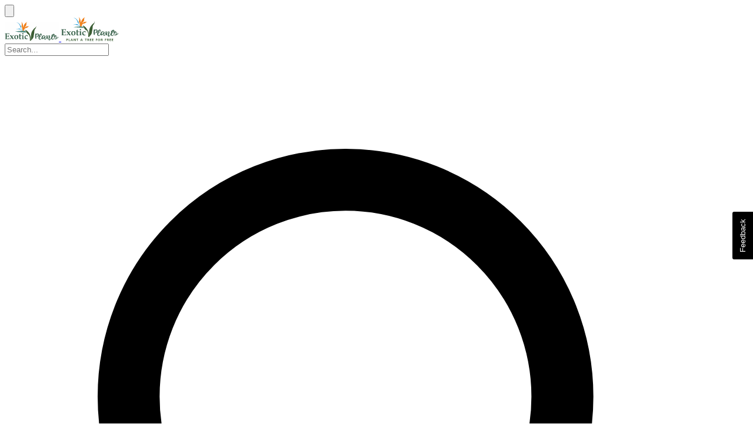

--- FILE ---
content_type: text/html; charset=UTF-8
request_url: https://www.exotic-plants.de/seeds/perennials/Arisaema-consanguineum.php
body_size: 6203
content:
<!DOCTYPE html>
<html lang="en">
<head>
    <script>
      !function(t,e){var o,n,p,r;e.__SV||(window.posthog=e,e._i=[],e.init=function(i,s,a){function g(t,e){var o=e.split(".");2==o.length&&(t=t[o[0]],e=o[1]),t[e]=function(){t.push([e].concat(Array.prototype.slice.call(arguments,0)))}}(p=t.createElement("script")).type="text/javascript",p.crossOrigin="anonymous",p.async=!0,p.src=s.api_host.replace(".i.posthog.com","-assets.i.posthog.com")+"/static/array.js",(r=t.getElementsByTagName("script")[0]).parentNode.insertBefore(p,r);var u=e;for(void 0!==a?u=e[a]=[]:a="posthog",u.people=u.people||[],u.toString=function(t){var e="posthog";return"posthog"!==a&&(e+="."+a),t||(e+=" (stub)"),e},u.people.toString=function(){return u.toString(1)+".people (stub)"},o="init Re Cs Fs Pe Rs Ms capture Ve calculateEventProperties Ds register register_once register_for_session unregister unregister_for_session zs getFeatureFlag getFeatureFlagPayload isFeatureEnabled reloadFeatureFlags updateEarlyAccessFeatureEnrollment getEarlyAccessFeatures on onFeatureFlags onSurveysLoaded onSessionId getSurveys getActiveMatchingSurveys renderSurvey canRenderSurvey canRenderSurveyAsync identify setPersonProperties group resetGroups setPersonPropertiesForFlags resetPersonPropertiesForFlags setGroupPropertiesForFlags resetGroupPropertiesForFlags reset get_distinct_id getGroups get_session_id get_session_replay_url alias set_config startSessionRecording stopSessionRecording sessionRecordingStarted captureException loadToolbar get_property getSessionProperty js As createPersonProfile Ns Is Us opt_in_capturing opt_out_capturing has_opted_in_capturing has_opted_out_capturing clear_opt_in_out_capturing Os debug I Ls getPageViewId captureTraceFeedback captureTraceMetric".split(" "),n=0;n<o.length;n++)g(u,o[n]);e._i.push([i,s,a])},e.__SV=1)}(document,window.posthog||[]);
      posthog.init('phc_ag4jCUrznRc5ciydVKq3PBTgJScmmbEueUX2wcBgs4i', {
          api_host: 'https://stats.exotic-plants.de',
          defaults: '2025-05-24',
          person_profiles: 'identified_only', // or 'always' to create profiles for anonymous users as well
      })
    </script>

    <script>
      posthog.capture('Product Viewed', {
        product_id: '111643',
        bot_name:    'Arisaema consanguineum',
        preis:       2.7      });
    </script>

    <!-- Google tag (gtag.js) -->
    <script async src="https://www.googletagmanager.com/gtag/js?id=G-90QWSJKXMY"></script>
    <script>
    window.dataLayer = window.dataLayer || [];
    function gtag(){dataLayer.push(arguments);}
    gtag('js', new Date());

    gtag('config', 'G-90QWSJKXMY');

    gtag('event', 'view_item', {
      "currency": "EUR",
      "value": 2.70,
      "items": [
        {
          "item_name": "Arisaema consanguineum",
          "item_id": "111643",
          "price": 2.70,
          "item_category": "Staude",
        }
      ]
    });

    </script>
    <meta charset="UTF-8">
    <meta name="viewport" content="width=device-width, initial-scale=1.0">
    <link rel="stylesheet" href="/output.css">
    <script src="/output.js" defer></script>
    <link rel="shortcut icon" href="https://www.exotic-plants.de/assets/Exotic_Plants_logo_favicon.png" type="image/x-icon">


    <!-- meta description for SEO -->
    <meta http-equiv="Content-Type" content="text/html; charset=ISO-8859-1"/>
    <meta name="author" content="Exotic Plants"/>
    <meta http-equiv="Language" content="en"/>
    <meta name="page-topic" content="seeds, shop, rare plants"/>
    <meta name="publisher" content="Bernd Bordne"/>
    <meta name="copyright" content="Exotic Plants - Bernd Bordne"/>
    <title>Arisaema consanguineum - Himalayan Cobra Lily Samen</title>
    <meta name="keywords" content="Arisaema consanguineum, Himalayan Cobra Lily, Arisaema consanguineum Samen"/>
    <meta name="description" content="Arisaema consanguineum is a species of Arisaema, commonly called a jack-in-the-pulpit, native to East Asia."/>
    <meta name="revisit-after" content="15 days"/>
    <meta name="robots" content="index,follow"/>


    <script type="application/ld+json">
      {
        "@context": "https://schema.org/",
        "@type": "Product",
        "name": "Arisaema consanguineum",
        "image": "https://www.exotic-plants.de/auktionsbilder/Arisaema_consanguineum1.jpg",
        "description": "Arisaema consanguineum is a species of Arisaema, commonly called a jack-in-the-pulpit, native to East Asia.",
        "category": "https://schema.org/Seeds",
        "shippingDetails": [
          {
            "@type": "OfferShippingDetails",
            "shippingRate": {
              "@type": "MonetaryAmount",
              "value": "2.50",
              "currency": "EUR"
            },
            "shippingDestination": {
              "@type": "DefinedRegion",
              "name": "European Union"
            },
            "deliveryTime": {
              "@type": "ShippingDeliveryTime",
              "handlingTime": {
                "@type": "QuantitativeValue",
                "minValue": 1,
                "maxValue": 2,
                "unitCode": "DAY"
              },
              "transitTime": {
                "@type": "QuantitativeValue",
                "minValue": 7,
                "maxValue": 21,
                "unitCode": "DAY"
              }
            }
          },
          {
            "@type": "OfferShippingDetails",
            "shippingRate": {
              "@type": "MonetaryAmount",
              "value": "3.90",
              "currency": "EUR"
            },
            "shippingDestination": {
              "@type": "DefinedRegion",
              "name": "Worldwide"
            },
            "deliveryTime": {
              "@type": "ShippingDeliveryTime",
              "handlingTime": {
                "@type": "QuantitativeValue",
                "minValue": 1,
                "maxValue": 2,
                "unitCode": "DAY"
              },
              "transitTime": {
                "@type": "QuantitativeValue",
                "minValue": 14,
                "maxValue": 30,
                "unitCode": "DAY"
              }
            }
          }
        ],
        "seller": {
          "@type": "Organization",
          "name": "Exotic Plants",
          "url": "https://www.exotic-plants.de"
        },
        "brand": {
          "@type": "Brand",
          "name": "Exotic Plants"
        },
        "sku": "111643",
        "offers": {
          "@type": "Offer",
          "url": "https://www.exotic-plants.de/seeds/perennials/Arisaema-consanguineum.php",
          "priceCurrency": "EUR",
          "price": "2.70",
          "itemCondition": "https://schema.org/NewCondition",

          "availability": "https://schema.org/InStock"        }
      }
    </script>

    
</head>
<body class="bg-gray-100">

</head>
<body class="bg-gray-100">

    <header class="bg-white shadow-md p-4 border-b border-green-500">
    <!-- Top Row: Logo, Desktop Search, Language, Cart -->
    <div class="flex justify-between items-center">

        <!-- Hamburger Menu (Mobile only) -->
        <button type="button" class="md:hidden text-gray-500 hover:text-black" id="mobile-menu-button" onclick="toggleMobileMenu()">
            <svg class="w-6 h-6" fill="none" stroke="currentColor" stroke-linecap="round" stroke-linejoin="round" stroke-width="2" viewBox="0 0 24 24" xmlns="http://www.w3.org/2000/svg">
                <path d="M4 6h16M4 12h16M4 18h16M4"></path>
            </svg>
        </button>

        <!-- svg logo -->
        <div class="flex items-center pl-4 md:pl-6">
            <a href="/englisch" class="no-underline text-inherit">
            <img src="/assets/Exotic_Plants_logo_small.svg" alt="Exotic Plants Logo" class="h-10 md:hidden">
            <img src="/assets/Exotic_Plants_logo.svg" alt="Exotic Plants Logo" class="hidden md:block h-12 md:h-14">
            </a>
        </div>

        <!-- Search Bar (Desktop only) -->
        <div class="hidden md:block relative flex-1 max-w-lg mx-1">
            <div class="relative">
                <input type="text" id="search-input" placeholder="Search..." autocomplete="off" class="w-full p-2 pl-10 pr-4 border border-gray-300 rounded-lg focus:outline-none focus:ring-2 focus:ring-green-500" onkeydown="if(event.key === 'Enter') { window.location.href = '/englisch/search.php?search_query=' + encodeURIComponent(this.value); return false; }">
                <svg class="absolute left-3 top-1/2 transform -translate-y-1/2 w-5 h-5 text-gray-500" fill="none" stroke="currentColor" stroke-width="2" viewBox="0 0 24 24" xmlns="http://www.w3.org/2000/svg">
                    <path stroke-linecap="round" stroke-linejoin="round" d="M11 4a7 7 0 100 14 7 7 0 000-14zm4.35 12.35l5.65 5.65"></path>
                </svg>
                <div id="search-results" class="absolute w-full bg-white mt-1 rounded-lg shadow-lg z-10 max-h-48 overflow-y-auto hidden"></div>
            </div>
        </div>

        <!-- Navigation and Cart -->
        <div class="flex items-center space-x-4">
            <!-- Language Dropdown -->
            <div class="relative inline-block text-left" id="language-container">
                <button type="button" class="flex items-center text-gray-500 hover:text-black" id="language-menu-button" onclick="toggleDropdown()">
                    English ▾
                </button>
                <div class="origin-top-right absolute right-0 mt-2 w-32 rounded-md shadow-lg bg-white border hidden z-50" id="language-dropdown">
                    <div class="py-1">
                        <a href="/deutsch/" class="text-gray-700 block px-4 py-2 text-sm hover:bg-gray-100">Deutsch</a>
                        <a href="/franzoesisch/" class="text-gray-700 block px-4 py-2 text-sm hover:bg-gray-100">Français</a>
                        <a href="/italienisch/" class="text-gray-700 block px-4 py-2 text-sm hover:bg-gray-100">Italiano</a>
                        <a href="/spanisch/" class="text-gray-700 block px-4 py-2 text-sm hover:bg-gray-100">Español</a>
                    </div>
                </div>
            </div>

            <!-- Cart Section -->
            <div class="relative flex items-center">
                <a href="/englisch/cart.php" class="text-gray-500 hover:text-black flex items-center">
                    <div class="relative">
                        <img src="/assets/cart.svg" alt="Cart" class="w-6 h-6">
                        <span class="absolute -top-2 -right-2 bg-green-800 text-white text-xs rounded-full px-1 min-w-[18px] text-center" id="cart-count">0</span>
                    </div>
                    <span class="ml-2 text-green-800 font-semibold" id="cart-total">0.00 €</span>
                </a>
            </div>
        </div>
    </div>

    <!-- Mobile Search Bar (Below the top row) -->
    <div class="block md:hidden relative max-w-full mt-4">
        <div class="relative">
            <input type="text" id="search-input-mobile" placeholder="Search..." autocomplete="off" class="w-full p-2 pl-10 pr-4 border border-gray-300 rounded-lg focus:outline-none focus:ring-2 focus:ring-green-500" onkeydown="if(event.key === 'Enter') { window.location.href = '/englisch/search.php?search_query=' + encodeURIComponent(this.value); return false; }">
            <svg class="absolute left-3 top-1/2 transform -translate-y-1/2 w-5 h-5 text-gray-500" fill="none" stroke="currentColor" stroke-width="2" viewBox="0 0 24 24" xmlns="http://www.w3.org/2000/svg">
                <path stroke-linecap="round" stroke-linejoin="round" d="M11 4a7 7 0 100 14 7 7 0 000-14zm4.35 12.35l5.65 5.65"></path>
            </svg>
            <div id="search-results-mobile" class="absolute w-full bg-white mt-1 rounded-lg shadow-lg z-10 max-h-48 overflow-y-auto hidden"></div>
        </div>
    </div>
</header>

    <main class="p-6 max-w-[120rem] mx-auto flex">
        <!-- Sidebar -->
        <aside class="hidden md:block w-64 bg-white p-4 shadow-md mr-6 rounded-lg">  
  <!-- show a close button on mobile -->
  <button class="md:hidden absolute top-4 right-4 text-gray-500" onclick="toggleMobileMenu()">
    <svg class="w-6 h-6" fill="none" stroke="currentColor" stroke-linecap="round" stroke-linejoin="round" stroke-width="2" viewBox="0 0 24 24" xmlns="http://www.w3.org/2000/svg">
      <path d="M6 18L18 6M6 6l12 12"></path>
    </svg>
  </button>
  <h2 class="text-xl font-bold text-black-700 mb-4">Categories</h2>
  <ul id='navmenu3'>
      <li><a href='/seeds/bamboo.php' class="block text-black-600 hover:text-green-800 py-2">Bamboo</a></li>
      <li><a href='/seeds/ornamental-gras.php' class="block text-black-600 hover:text-green-800 py-2">Ornamental gras</a></li>
      <li><a href='/seeds/orchids.php' class="block text-black-600 hover:text-green-800 py-2">Orchids</a></li>
      <li><a href='/seeds/carnivorous-plants.php' class="block text-black-600 hover:text-green-800 py-2">Carnivorous Plants</a></li>
      <li><a href='/seeds/ferns.php' class="block text-black-600 hover:text-green-800 py-2">Ferns</a></li>
      <li><a href='/seeds/trees.php' class="block text-black-600 hover:text-green-800 py-2">Trees</a></li>
      <li><a href='/seeds/fruit-trees.php' class="block text-black-600 hover:text-green-800 py-2">Fruit Trees</a></li>
      <li><a href='/seeds/shrubs.php' class="block text-black-600 hover:text-green-800 py-2">Shrubs</a></li>
      <li><a href='/seeds/climbers.php' class="block text-black-600 hover:text-green-800 py-2">Climbers</a></li>
      <li><a href='/seeds/perennials.php' class="block text-black-600 hover:text-green-800 py-2">Perennials</a></li>
      <li><a href='/seeds/palms.php' class="block text-black-600 hover:text-green-800 py-2">Palms</a></li>
      <li><a href='/seeds/wildflowers.php' class="block text-black-600 hover:text-green-800 py-2">Wildflowers</a></li>
      <li><a href='/seeds/ground-cover.php' class="block text-black-600 hover:text-green-800 py-2">Ground cover</a></li>
      <li><a href='/seeds/seeds-South-Africa.php' class="block text-black-600 hover:text-green-800 py-2">Seeds from South Africa</a></li>
      <li><a href='/seeds/aquatic-plants.php' class="block text-black-600 hover:text-green-800 py-2">Aquatic plants</a></li>
      <li><a href='/seeds/succulents.php' class="block text-black-600 hover:text-green-800 py-2">Succulents</a></li>
      <li><a href='/seeds/cacti.php' class="block text-black-600 hover:text-green-800 py-2">Cacti</a></li>
      <li><a href='/seeds/caudiciforms.php' class="block text-black-600 hover:text-green-800 py-2">Caudiciforms seeds</a></li>
      <li><a href='/seeds/asclepiads.php' class="block text-black-600 hover:text-green-800 py-2">Asclepiads Stapelia</a></li>
      <li><a href='/seeds/herbs.php' class="block text-black-600 hover:text-green-800 py-2">Herbs</a></li>
      <li><a href='/seeds/ethnobotanicals.php' class="block text-black-600 hover:text-green-800 py-2">Ethnobotanicals</a></li>
      <li><a href='/seeds/tomato-seeds.php' class="block text-black-600 hover:text-green-800 py-2">Tomato seeds</a></li>
      <li><a href='/seeds/chilli.php' class="block text-black-600 hover:text-green-800 py-2">Chilli</a></li>
  </ul>

  <ul id="navmenu3">
      <li></li>
      <li class="mt-6 text-green-700 font-bold">Informations</li>
         <li><a href='/seeds/germination-instructions.php' class="block text-black-600 hover:text-green-800 py-2">Germination instructions</a></li>
         <li><a href='/seeds/Advanced_Search.php' class="block text-black-600 hover:text-green-800 py-2">Climates</a></li>
         <li><a href='/seeds/articles.php' class="block text-black-600 hover:text-green-800 py-2">Gallery of photos</a></li>
         <li><a href='/seeds/contact_us.php' class="block text-black-600 hover:text-green-800 py-2">Contact us</a></li>
         <li><a href='/seeds/return.php' class="block text-black-600 hover:text-green-800 py-2">Return and Refund policy</a></li>
  </ul>
</aside>

        <!-- Main Content -->
        <div class="flex-1">
            <!-- Detail page for a seed -->
            <section class="bg-white p-6 rounded-lg shadow-md mb-6">
                <div class="grid grid-cols-1 md:grid-cols-2 gap-6">
                  <div>
                    <div class="bg-white flex items-center justify-center rounded-lg mb-3">
                      <img src="https://www.exotic-plants.de/auktionsbilder/Arisaema_consanguineum1.jpg" alt="Arisaema consanguineum" class="max-w-full max-h-full object-contain rounded-md" id="mainImage">
                    </div>
                    <p class="text-gray-600 text-sm" id="image-attribution">
                                          </p>

                                      </div>
                    <div>
                      <h1 class="text-2xl font-bold">Arisaema consanguineum</h1>
                      <p class="text-gray-600">Himalayan Cobra Lily</p>
                      
                      <form action="/assets/add_to_cart.php" method="post" class="mt-4">
                      <input type="hidden" name="item_id" value="111643">
                      <input type="hidden" name="name" value="Arisaema consanguineum">
                      
                                              <p class="text-green-800 text-lg font-bold">2.70 €</p>
                        <p class="text-gray-500">5 Seeds</p>
                        <input type="hidden" name="price" value="2.70">
                        <input type="hidden" name="samenanzahl" value="5">
                                            
                                              <button type="submit" class="bg-green-800 text-white px-4 py-2 rounded-lg hover:bg-green-700 mt-3">Add to cart</button>
                                            </form>

                      <!-- show on larger screen the beschreibung here -->
                      <div class="hidden xl:block mt-4">
                        <h2 class="text-xl font-bold">Description</h2>
                        <p class="text-gray-600">Arisaema consanguineum is a species of Arisaema, commonly called a jack-in-the-pulpit, native to East Asia. These plants are herbaceous perennials that emerge in spring, and are prized for their unique flowers and attractive foliage. The flowers, which consist of a spadix and a spathe, are often strikingly colored, ranging from green to purple. The plants are very hardy and can grow in most conditions. They prefer shady locations and moist, well-draining soil. They can be propagated by seeds or division of the rhizomes. These plants are known for their interesting shapes. They are a good option for a woodland garden setting. Ensure good drainage to prevent rotting of the rhizomes.</p>
                      </div>

                      </div>
                      
                    </div>


                    <div class="xl:hidden">
                      <h2 class="text-xl font-bold mt-4">Description</h2>
                      <p class="text-gray-600">Arisaema consanguineum is a species of Arisaema, commonly called a jack-in-the-pulpit, native to East Asia. These plants are herbaceous perennials that emerge in spring, and are prized for their unique flowers and attractive foliage. The flowers, which consist of a spadix and a spathe, are often strikingly colored, ranging from green to purple. The plants are very hardy and can grow in most conditions. They prefer shady locations and moist, well-draining soil. They can be propagated by seeds or division of the rhizomes. These plants are known for their interesting shapes. They are a good option for a woodland garden setting. Ensure good drainage to prevent rotting of the rhizomes.</p>
                    </div>

            </section>
        </div>
    </main>

    <footer class="bg-gray-800 text-white text-center p-6 mt-6">
    <!-- Payment Methods -->
    <div class="mt-6">
      <p class="text-gray-400 text-sm mb-4">We accept the following payment methods:</p>
      <div class="flex justify-center gap-8 items-center">
        <img src="/assets/paypal.svg" alt="PayPal" class="w-12 transition-transform transform hover:scale-110">
        <img src="/assets/visa.svg" alt="Visa" class="w-12 transition-transform transform hover:scale-110">
        <img src="/assets/mastercard.svg" alt="Mastercard" class="w-12 transition-transform transform hover:scale-110">
        <img src="/assets/am.svg" alt="American Express" class="w-12 transition-transform transform hover:scale-110">
        <!-- Add more logos as needed -->
      </div>
    </div>
    <hr class="border-gray-700 my-6">
    <p>&copy; 2005-2025 Exotic Plants. All rights reserved.</p>
    <nav class="mt-2">
      <a href="/seeds/return.php" class="text-gray-400 hover:text-white px-2">Return Policy/Terms and Conditions</a>
    </nav>
    

</footer>

</body>
</html>


--- FILE ---
content_type: application/javascript
request_url: https://www.exotic-plants.de/output.js
body_size: 17333
content:
function toggleDropdown() {
  document.getElementById('language-dropdown').classList.toggle('hidden');
}

// Close the dropdown when clicking outside of it
document.addEventListener('click', function(event) {
  const container = document.getElementById('language-container');
  const button = document.getElementById('language-menu-button');
  if (!container.contains(event.target) || (event.target !== button && !button.contains(event.target))) {
    document.getElementById('language-dropdown').classList.add('hidden');
  }
});

document.addEventListener("DOMContentLoaded", function () {
    const cartCounter = document.getElementById("cart-count");

    // Listen for clicks on all "Add to Cart" buttons
    document.body.addEventListener("click", function (event) {
        if (event.target.classList.contains("add-to-cart")) {
            const button = event.target;

            // Get item data from button attributes
            const itemData = {
                item_id: button.getAttribute("data-id"),
                name: button.getAttribute("data-name"),
                price: button.getAttribute("data-price"),
                samenanzahl: button.getAttribute("data-samenanzahl")
            };

            // ───▶ 2. Send GA4 add_to_cart event
            gtag('event', 'add_to_cart', {
                currency: 'EUR',
                value: itemData.price * itemData.quantity,
                items: [ {
                item_id:   itemData.item_id,
                item_name: itemData.item_name,
                price:     itemData.price,
                quantity:  itemData.quantity
                } ]
            });

            // console.log(itemData);

            // Send data via AJAX
            const formData = new FormData();
            formData.append('item_id', itemData.item_id);
            formData.append('name', itemData.name);
            formData.append('price', itemData.price);
            formData.append('samenanzahl', itemData.samenanzahl);

            const language = document.documentElement.lang || 'de';
            let successMessage = "";
            let path = "/Samen/add_to_cart.php"; // Default path for German
            switch (language) {
                case 'en':
                    successMessage = "Item added to cart!";
                    path = "/seeds/add_to_cart.php";
                    break;
                case 'fr':
                    successMessage = "Article ajouté au panier !";
                    path = "/graines/add_to_cart.php";
                    break;
                case 'es':
                    successMessage = "¡Artículo añadido al carrito!";
                    path = "/semillas/add_to_cart.php";
                    break;
                case 'it':
                    successMessage = "Articolo aggiunto al carrello!";
                    path = "/semi/add_to_cart.php";
                    break;
                default:
                    path = "/Samen/add_to_cart.php"; // Default path for German
                    successMessage = "Artikel zum Warenkorb hinzugefügt!";
            }

            fetch(path, {
                method: "POST",
                body: formData
            })
            .then(response => response.json())
            .then(data => {
                if (data.success) {
                    updateCartIcon(data.cart_count, data.cart_total);
                    // Assuming posthog-js is loaded and initialized
                    posthog.capture('add_to_cart', {
                        item_id: itemData.item_id,
                        name: itemData.name,
                        price: itemData.price,
                        samenanzahl: itemData.samenanzahl,
                    });

                    showNotification(successMessage, "success");
                } else {
                    showNotification(data.message || "Failed to add item.", "error");
                }
            })
            .catch(error => {
                console.error("Error:", error);
                showNotification("An error occurred.", "error");
            });
        }
    });

    function updateCartIcon(count, total) {
        if (cartCounter) {
            cartCounter.textContent = count; // Update cart count dynamically
        }

        // Update cart total in the header
        const cartTotal = document.getElementById("cart-total");
        if (cartTotal && total !== undefined) {
            // Format the total as currency with euro sign
            cartTotal.textContent = (typeof total === 'number' ? total.toFixed(2) : total) + ' €';
        }


    }


    function showNotification(message, type) {
        let notification = document.createElement("div");
        notification.textContent = message;
        notification.className = `fixed top-15 right-4 max-w-xs px-4 py-2 rounded shadow-lg text-white text-sm z-50 ${
            type === "success" ? "bg-green-800" : "bg-red-500"
        }`;

        document.body.appendChild(notification);
        
        // Add entrance animation
        notification.style.opacity = '0';
        notification.style.transform = 'translateY(-10px)';
        notification.style.transition = 'opacity 0.3s, transform 0.3s';
        
        setTimeout(() => {
            notification.style.opacity = '1';
            notification.style.transform = 'translateY(0)';
        }, 10);
        
        // Remove after delay
        setTimeout(() => {
            notification.style.opacity = '0';
            notification.style.transform = 'translateY(-10px)';
            setTimeout(() => notification.remove(), 150);
        }, 3000);
    }


    const sidebarLinks = document.querySelectorAll("#navmenu3 li a");
    
    if (sidebarLinks.length > 0) {
        // Get the current page path
        const currentPath = window.location.pathname;

        // Extract the main category from the URL
        const pathParts = currentPath.split("/"); 
        let mainCategory = pathParts.length > 2 ? pathParts[2] : null; // "bambou" from "/graines/bambou/some-product.php"
        mainCategory = mainCategory.replace(".php", "");
        mainCategory = mainCategory + ".php";

        sidebarLinks.forEach(link => {
            const linkPath = link.getAttribute("href"); 

            // Extract category from the link path
            const linkParts = linkPath.split("/");
            let linkCategory = linkParts.length > 2 ? linkParts[2] : null; 

            // Check if the link belongs to the same main category as the current page
            if (mainCategory && mainCategory === linkCategory) {
                link.classList.add("bg-green-200", "font-bold", "rounded", "px-2");
            }
        });
    }
    

});


// ajax search
document.addEventListener("DOMContentLoaded", function () {
    const searchInput = document.getElementById("search-input");
    const mobileSearchInput = document.getElementById("search-input-mobile");
    const searchResults = document.getElementById("search-results");
    const mobileSearchResults = document.getElementById("search-results-mobile");


    function performSearch(query, searchResults) {
        if (query.length < 3) {
            searchResults.innerHTML = "";
            searchResults.classList.add("hidden");
            return;
        }

        fetch(`/assets/search.php?query=${query}&limit=3`)
            .then(response => response.json())
            .then(data => {
                searchResults.classList.remove("hidden");
                // console.log(data);
                if (data.results && data.results.length) {
                    let resultsHtml = data.results.map(result => {
                        let id_result = result.id;
                        let name_result = result.Bot_Name;
                        let img = result.MainImg;
                        name_result = name_result.replace(/\s/g, '-');

                        // check the language of the page (de, en, fr, es, it) by getting it from the meta tag
                        const language = document.querySelector('meta[http-equiv="Language"]')?.content || 'de';
                        console.log(language);
                        url = '';
                        more_text = '';
                        total_count_text = '';
                        not_found_text = '';
                        search_url = '';


                        if (language === 'en') {
                            category = result.engFile.replace('.php', '');
                            url = `/seeds/${category}/${name_result}.php`;
                            more_text = 'Show more';
                            total_count_text = `${data.total_count} results in total - `;
                            not_found_text = 'No results found';
                            search_url = `/englisch/search.php?search_query=${encodeURIComponent(query)}`;
                        } else if (language === 'fr') {
                            category = result.frFile.replace('.php', '');
                            url = `/graines/${category}/${name_result}.php`;
                            more_text = 'Afficher plus';
                            total_count_text = `${data.total_count} résultats au total - `;
                            not_found_text = 'Aucun résultat trouvé';
                            search_url = `/franzoesisch/rechercher.php?search_query=${encodeURIComponent(query)}`;
                        } else if (language === 'es') {
                            category = result.esFile.replace('.php', '');
                            url = `/semillas/${category}/${name_result}.php`;
                            more_text = 'Mostrar más';
                            total_count_text = `${data.total_count} resultados en total - `;
                            not_found_text = 'No se encontraron resultados';
                            search_url = `/spanisch/search.php?search_query=${encodeURIComponent(query)}`;
                        } else if (language === 'it') {
                            category = result.itFile.replace('.php', '');
                            url = `/semi/${category}/${name_result}.php`;
                            more_text = 'Mostra di più';
                            total_count_text = `${data.total_count} risultati in totale - `;
                            not_found_text = 'Nessun risultato trovato';
                            search_url = `/italienisch/cerca.php?search_query=${encodeURIComponent(query)}`;
                        } else {
                            category = result.gerFile.replace('.php', '');
                            url = `/Samen/${category}/${name_result}.php`;
                            more_text = 'Mehr anzeigen';
                            total_count_text = `${data.total_count} Ergebnisse insgesamt - `;
                            not_found_text = 'Keine Ergebnisse gefunden';
                            search_url = `/deutsch/suche.php?search_query=${encodeURIComponent(query)}`;
                        }

                        return `<a href="${url}" class="block p-2 hover:bg-gray-100 border-b flex items-center">
                            <img src="${img}" alt="${result.Bot_Name}" class="w-8 h-8 mr-2 object-cover rounded">
                            <span>${result.Bot_Name}</span>
                        </a>`;
                    }).join("");
                    
                    // Add total count if total_count is provided
                    if (data.total_count > data.results.length) {
                        resultsHtml += `<div class="p-2 text-sm text-gray-500 bg-gray-50 text-center">
                            ${total_count_text} 
                            <a href="${search_url}" class="text-blue-600 hover:underline">${more_text}</a>
                        </div>`;
                    }
                    
                    searchResults.innerHTML = resultsHtml;
                } else {
                    searchResults.innerHTML = '<p class="p-2">' + not_found_text + '</p>';
                }
            })
            .catch(error => {
                console.error("Error:", error);
                searchResults.innerHTML = '<p class="p-2">Ein Fehler ist aufgetreten</p>';
            });

    }

    // Hide results when clicking outside
    document.addEventListener("click", function(e) {
        if (e.target !== searchInput && !searchResults.contains(e.target)) {
            searchResults.classList.add("hidden");
        }
    });

    // Hide results when clicking outside
    document.addEventListener("click", function(e) {
        if (e.target !== mobileSearchInput && !mobileSearchResults.contains(e.target)) {
            mobileSearchResults.classList.add("hidden");
        }
    });

    searchInput.addEventListener("input", function () {
        const query = searchInput.value.trim();
        performSearch(query, searchResults);
    });

    mobileSearchInput.addEventListener("input", function () {
        const query = mobileSearchInput.value.trim();
        performSearch(query, mobileSearchResults);
    });

        
});


function calculateItemsPerPage() {
    const viewportHeight = window.innerHeight;
    const rowHeight = 310; // Approximate height of each item in pixels

    // Calculate max rows that fit in 3 viewport heights
    const maxRows = Math.floor((viewportHeight * 2) / rowHeight);
    let itemsPerRow;
    let itemPerPage;
    
    // Determine items per row based on screen width
    if (window.innerWidth < 768) {
        // For mobile devices, return a fixed number
        itemPerPage = 10;
    } else if (window.innerWidth < 1024) {
        itemsPerRow = 2;
        // Calculate items and ensure it's divisible by items per row
        itemPerPage = Math.floor(maxRows * itemsPerRow / 2) * 2;
        // Ensure minimum reasonable number
        // itemPerPage = Math.max(itemPerPage, 12);
    } else if (window.innerWidth < 1280) {
        itemsPerRow = 3;
        itemPerPage = Math.floor(maxRows * itemsPerRow / 3) * 3;
        // itemPerPage = Math.max(itemPerPage, 18);
    } else if (window.innerWidth < 1536) {
        itemsPerRow = 4;
        itemPerPage = Math.floor(maxRows * itemsPerRow / 4) * 4;
        // itemPerPage = Math.max(itemPerPage, 24);
    } else {
        itemsPerRow = 6;
        itemPerPage = Math.floor(maxRows * itemsPerRow / 6) * 6;
        // itemPerPage = Math.max(itemPerPage, 30);
    }

    
    console.log(itemPerPage);
    return itemPerPage;
}

// Store the calculation in a cookie for server-side use
document.cookie = 'items_per_page=' + calculateItemsPerPage() + ';path=/';



function toggleMobileMenu() {
    // show the sidebar menu over the page content (aside)
    const sidebar = document.querySelector('aside');
    const content = document.querySelector('main');
    const body = document.querySelector('body');

    // If sidebar exists
    if (sidebar) {
        // Set up transition properties
        sidebar.style.transition = 'transform 0.3s ease-in-out, opacity 0.3s ease-in-out';
        
        // Toggle sidebar visibility
        if (sidebar.classList.contains('hidden')) {
            // Make sidebar visible but start off-screen
            sidebar.classList.remove('hidden');
            sidebar.classList.add('fixed', 'top-0', 'left-0', 'h-full', 'z-50', 'overflow-y-auto');
            sidebar.style.transform = 'translateX(-100%)';
            sidebar.style.opacity = '0';
            
            // Create backdrop with transition
            const backdrop = document.createElement('div');
            backdrop.id = 'mobile-menu-backdrop';
            backdrop.className = 'fixed inset-0 bg-black z-40';
            backdrop.style.opacity = '0';
            backdrop.style.transition = 'opacity 0.3s ease-in-out';
            backdrop.onclick = toggleMobileMenu;
            body.appendChild(backdrop);
            
            // Force reflow to ensure transitions work
            sidebar.offsetHeight;
            
            // Animate in
            requestAnimationFrame(() => {
                sidebar.style.transform = 'translateX(0)';
                sidebar.style.opacity = '1';
                backdrop.style.opacity = '0.5';
            });
            
            // Prevent body scrolling
            body.classList.add('overflow-hidden');
        } else {
            // Animate out
            sidebar.style.transform = 'translateX(-100%)';
            sidebar.style.opacity = '0';
            
            const backdrop = document.getElementById('mobile-menu-backdrop');
            if (backdrop) backdrop.style.opacity = '0';
            
            // Wait for animation to finish before removing elements
            setTimeout(() => {
                sidebar.classList.add('hidden');
                sidebar.classList.remove('fixed', 'top-0', 'left-0', 'h-full', 'z-50', 'overflow-y-auto');
                sidebar.style.transform = '';
                sidebar.style.opacity = '';
                
                // Remove backdrop
                if (backdrop) backdrop.remove();
                
                // Restore body scrolling
                body.classList.remove('overflow-hidden');
            }, 300); // Match the duration of the transition
        }
    }
}


--- FILE ---
content_type: image/svg+xml
request_url: https://www.exotic-plants.de/assets/Exotic_Plants_logo_small.svg
body_size: 23296
content:
<?xml version="1.0" encoding="UTF-8" standalone="no"?>
<svg
   xml:space="preserve"
   viewBox="10.291439 6.5702813 92.160303 33.013241"
   y="0px"
   x="0px"
   id="Слой_1"
   version="1.1"
   width="92.160301"
   height="33.013241"
   sodipodi:docname="Exotic_Plants_logo_small.svg"
   inkscape:version="1.4.2 (f4327f4, 2025-05-13)"
   xmlns:inkscape="http://www.inkscape.org/namespaces/inkscape"
   xmlns:sodipodi="http://sodipodi.sourceforge.net/DTD/sodipodi-0.dtd"
   xmlns="http://www.w3.org/2000/svg"
   xmlns:svg="http://www.w3.org/2000/svg"><defs
   id="defs10" /><sodipodi:namedview
   id="namedview10"
   pagecolor="#ffffff"
   bordercolor="#000000"
   borderopacity="0.25"
   inkscape:showpageshadow="2"
   inkscape:pageopacity="0.0"
   inkscape:pagecheckerboard="0"
   inkscape:deskcolor="#d1d1d1"
   inkscape:zoom="6.314446"
   inkscape:cx="45.926436"
   inkscape:cy="6.5722313"
   inkscape:window-width="1920"
   inkscape:window-height="986"
   inkscape:window-x="-11"
   inkscape:window-y="-11"
   inkscape:window-maximized="1"
   inkscape:current-layer="Слой_x0020_1" />
<g
   id="Слой_x0020_1"
   transform="translate(-0.00341714,0.07723363)">
	<rect
   height="33.013241"
   width="92.160301"
   fill="#fefefe"
   y="6.4930477"
   x="10.294856"
   id="rect1" />
	
	
	
	
	
	
	
	
	
	
	
	
	
	
	
	
	
	<path
   d="m 11.021,36.035 v -0.36 c 0.247,-0.112 0.475,-0.244 0.681,-0.396 0.094,-0.735 0.139,-2.279 0.139,-4.632 0,-1.604 -0.017,-2.668 -0.05,-3.191 -0.012,-0.277 -0.06,-0.453 -0.144,-0.524 -0.082,-0.072 -0.429,-0.135 -1.045,-0.188 v -0.575 c 1.108,0.028 1.98,0.043 2.623,0.043 l 3.877,-0.043 c 0.408,0 0.774,0.017 1.103,0.048 l 0.05,0.079 c -0.099,0.509 -0.17,1.187 -0.216,2.033 h -0.561 c -0.024,-0.681 -0.05,-1.048 -0.082,-1.096 -0.031,-0.046 -0.137,-0.091 -0.319,-0.132 -0.391,-0.084 -0.988,-0.127 -1.791,-0.127 -0.393,0 -0.856,0.015 -1.381,0.043 -0.058,1.46 -0.091,2.623 -0.101,3.486 0.501,0.028 0.974,0.043 1.413,0.043 0.649,0 1.042,-0.021 1.175,-0.063 0.079,-0.028 0.134,-0.096 0.167,-0.204 0.029,-0.083 0.06,-0.378 0.099,-0.887 h 0.604 c -0.024,0.796 -0.036,1.313 -0.036,1.554 l 0.036,1.587 h -0.604 c -0.034,-0.618 -0.075,-0.976 -0.127,-1.069 -0.029,-0.058 -0.091,-0.098 -0.189,-0.122 -0.235,-0.05 -0.765,-0.076 -1.584,-0.076 -0.257,0 -0.559,0.014 -0.909,0.043 -0.01,0.249 -0.015,0.501 -0.015,0.76 0,1.343 0.024,2.378 0.072,3.1 l 1.395,0.015 c 0.796,0 1.52,-0.043 2.177,-0.129 0.115,-0.432 0.225,-0.924 0.331,-1.47 H 18.4 c -0.105,0.836 -0.167,1.637 -0.187,2.406 -0.427,0.029 -0.839,0.044 -1.232,0.044 -0.256,0 -0.767,-0.008 -1.524,-0.021 -0.708,-0.015 -1.362,-0.022 -1.957,-0.022 -0.784,0 -1.609,0.015 -2.477,0.044 h -0.002 z"
   fill="#3a634c"
   id="path2" />
	<path
   d="m 19.028,36.035 v -0.576 c 0.357,-0.038 0.602,-0.103 0.738,-0.198 0.206,-0.156 0.585,-0.59 1.141,-1.305 L 21.66,33.007 C 20.953,31.931 20.387,31.206 19.965,30.83 19.749,30.636 19.502,30.54 19.226,30.54 l -0.196,0.007 v -0.446 c 0.333,-0.168 0.743,-0.427 1.225,-0.774 0.127,-0.088 0.23,-0.134 0.309,-0.134 0.206,0 0.463,0.115 0.77,0.345 0.202,0.149 0.477,0.487 0.832,1.015 l 0.674,1 c 0.511,-0.659 1.024,-1.394 1.534,-2.201 0.202,0.028 0.396,0.043 0.583,0.043 0.251,0 0.52,-0.015 0.801,-0.043 v 0.57 c -0.262,0.029 -0.456,0.074 -0.576,0.137 -0.122,0.063 -0.283,0.204 -0.479,0.427 l -1.434,1.69 0.753,1.127 c 0.614,0.926 1.004,1.462 1.172,1.613 0.167,0.151 0.388,0.235 0.664,0.254 v 0.446 c -0.506,0.178 -1.048,0.394 -1.623,0.649 h -0.218 c -0.226,-0.146 -0.413,-0.309 -0.561,-0.491 -0.192,-0.249 -0.643,-0.952 -1.357,-2.104 -0.688,0.918 -1.235,1.704 -1.633,2.368 -0.365,-0.028 -0.626,-0.043 -0.779,-0.043 -0.18,0 -0.396,0.015 -0.654,0.043 z"
   fill="#3a634c"
   id="_x31__1_" />
	<path
   d="m 26.621,32.688 c 0,-1.112 0.259,-1.944 0.782,-2.505 0.624,-0.659 1.525,-0.993 2.702,-0.993 1.172,0 2.028,0.264 2.568,0.796 0.539,0.53 0.81,1.369 0.81,2.513 0,1.18 -0.309,2.086 -0.933,2.724 -0.621,0.638 -1.486,0.959 -2.594,0.959 -1.088,0 -1.913,-0.297 -2.484,-0.894 -0.565,-0.595 -0.851,-1.464 -0.851,-2.6 z m 1.944,-0.48 c 0,1.249 0.161,2.137 0.479,2.669 0.247,0.407 0.621,0.611 1.12,0.611 0.437,0 0.774,-0.173 1.014,-0.521 0.238,-0.348 0.355,-0.98 0.355,-1.894 0,-1.259 -0.146,-2.127 -0.436,-2.613 -0.24,-0.384 -0.612,-0.576 -1.122,-0.576 -0.437,0 -0.782,0.176 -1.034,0.528 -0.251,0.351 -0.376,0.953 -0.376,1.796 z"
   fill="#3a634c"
   id="_x32__1_" />
	<path
   d="m 34.217,30.384 0.938,-0.613 c -0.01,-0.83 -0.034,-1.557 -0.072,-2.18 0.635,-0.196 1.24,-0.437 1.806,-0.717 l 0.211,0.16 c -0.105,0.682 -0.178,1.592 -0.216,2.736 0.216,0.038 0.429,0.057 0.638,0.057 0.477,0 0.909,-0.033 1.288,-0.101 l 0.062,0.044 -0.062,0.251 c -0.072,0.264 -0.123,0.506 -0.156,0.727 -0.547,-0.038 -0.952,-0.058 -1.208,-0.058 -0.192,0 -0.379,0.01 -0.561,0.029 -0.01,0.472 -0.015,0.892 -0.015,1.254 0,1.575 0.048,2.472 0.142,2.688 0.094,0.216 0.314,0.323 0.664,0.323 0.103,0 0.213,-0.012 0.333,-0.035 0.12,-0.022 0.247,-0.056 0.381,-0.099 l 0.12,0.269 c -0.281,0.312 -0.551,0.638 -0.82,0.979 -0.173,0.028 -0.331,0.048 -0.475,0.062 -0.144,0.015 -0.278,0.021 -0.398,0.021 -0.391,0 -0.719,-0.066 -0.985,-0.203 -0.264,-0.137 -0.453,-0.312 -0.573,-0.527 -0.118,-0.216 -0.178,-0.535 -0.178,-0.964 0,-0.226 0.012,-0.817 0.036,-1.774 0.024,-0.839 0.036,-1.503 0.036,-1.99 l -0.36,-0.015 c -0.148,0 -0.34,0.015 -0.575,0.044 v -0.365 -0.003 z"
   fill="#3a634c"
   id="_x33__1_" />
	<path
   d="m 41.253,25.822 c 0.3,0 0.556,0.105 0.772,0.319 0.213,0.213 0.319,0.472 0.319,0.778 0,0.303 -0.105,0.559 -0.319,0.774 -0.213,0.214 -0.472,0.319 -0.779,0.319 -0.302,0 -0.559,-0.105 -0.774,-0.319 -0.213,-0.213 -0.319,-0.47 -0.319,-0.774 0,-0.304 0.105,-0.563 0.319,-0.778 0.213,-0.214 0.473,-0.319 0.779,-0.319 z M 39.29,36.037 v -0.575 c 0.532,-0.02 0.841,-0.051 0.923,-0.099 0.084,-0.048 0.137,-0.177 0.158,-0.393 0.039,-0.295 0.058,-0.95 0.058,-1.957 0,-0.434 -0.007,-0.839 -0.021,-1.211 L 40.387,30.98 c 0,-0.273 -0.029,-0.438 -0.086,-0.503 -0.06,-0.063 -0.218,-0.099 -0.477,-0.108 l -0.53,-0.021 v -0.547 c 1.131,-0.086 2.059,-0.287 2.793,-0.604 l 0.175,0.142 c -0.067,0.898 -0.101,2.203 -0.101,3.92 0,0.992 0.017,1.592 0.048,1.798 0.024,0.144 0.067,0.237 0.129,0.28 0.063,0.043 0.37,0.084 0.918,0.127 v 0.576 c -0.846,-0.029 -1.501,-0.044 -1.963,-0.044 -0.247,0 -0.914,0.015 -1.998,0.044 z"
   fill="#3a634c"
   id="_x34__1_" />
	<path
   d="m 49.189,31.743 h -0.576 c -0.033,-0.563 -0.072,-0.89 -0.12,-0.974 -0.06,-0.132 -0.197,-0.254 -0.41,-0.361 -0.213,-0.108 -0.482,-0.163 -0.808,-0.163 -0.496,0 -0.86,0.141 -1.088,0.424 -0.228,0.285 -0.34,0.796 -0.34,1.532 0,0.935 0.213,1.654 0.638,2.162 0.427,0.509 0.976,0.766 1.645,0.766 0.242,0 0.465,-0.021 0.669,-0.063 0.204,-0.043 0.391,-0.104 0.559,-0.185 l 0.118,0.155 c -0.103,0.224 -0.197,0.451 -0.285,0.682 -0.31,0.153 -0.624,0.271 -0.947,0.348 -0.319,0.076 -0.645,0.114 -0.973,0.114 -1.024,0 -1.817,-0.282 -2.388,-0.849 -0.568,-0.565 -0.856,-1.369 -0.856,-2.411 0,-0.384 0.039,-0.734 0.113,-1.046 0.074,-0.312 0.175,-0.575 0.305,-0.796 0.129,-0.218 0.271,-0.396 0.424,-0.53 0.093,-0.076 0.496,-0.335 1.21,-0.781 0.415,-0.262 0.717,-0.422 0.911,-0.484 0.189,-0.06 0.441,-0.091 0.763,-0.091 0.28,0 0.554,0.021 0.822,0.064 0.269,0.041 0.527,0.105 0.782,0.189 l 0.12,0.127 c -0.168,0.791 -0.264,1.513 -0.288,2.17 v 0 z"
   fill="#3a634c"
   id="_x35__1_" />
	<path
   d="m 63.012,26.484 c 0.137,-0.046 0.295,-0.053 0.477,-0.026 0.182,0.028 0.328,0.076 0.441,0.144 0.104,0.067 0.172,0.155 0.213,0.264 0.041,0.107 0.061,0.292 0.061,0.552 0.386,-0.387 0.736,-0.641 1.053,-0.766 0.316,-0.124 0.656,-0.182 1.019,-0.17 0.554,0.021 1.005,0.158 1.35,0.408 0.345,0.249 0.593,0.559 0.738,0.925 0.146,0.369 0.204,0.774 0.171,1.216 -0.034,0.441 -0.146,0.873 -0.341,1.292 -0.192,0.42 -0.453,0.796 -0.782,1.13 -0.328,0.335 -0.714,0.58 -1.155,0.738 0,0.021 -0.12,0.058 -0.356,0.101 -0.238,0.045 -0.5,0.091 -0.782,0.137 -0.282,0.045 -0.537,0.089 -0.765,0.127 -0.226,0.041 -0.341,0.064 -0.341,0.076 0,0.362 0.034,0.734 0.104,1.113 0.067,0.379 0.12,0.767 0.153,1.165 -0.046,0.091 -0.142,0.173 -0.287,0.247 -0.146,0.074 -0.308,0.124 -0.479,0.153 -0.17,0.028 -0.332,0.028 -0.493,0 -0.158,-0.029 -0.271,-0.094 -0.341,-0.194 -0.012,-0.021 -0.031,-0.104 -0.06,-0.237 -0.028,-0.137 -0.06,-0.307 -0.094,-0.511 -0.033,-0.204 -0.067,-0.427 -0.103,-0.671 -0.033,-0.245 -0.063,-0.48 -0.084,-0.705 -0.021,-0.146 -0.036,-0.355 -0.043,-0.621 -0.006,-0.267 -0.012,-0.549 -0.018,-0.849 -0.004,-0.3 -0.01,-0.593 -0.01,-0.875 0,-0.283 0.006,-0.511 0.018,-0.682 0.012,-0.182 0.031,-0.424 0.06,-0.73 0.028,-0.308 0.058,-0.609 0.084,-0.909 0.028,-0.3 0.058,-0.57 0.084,-0.808 0.028,-0.237 0.048,-0.387 0.06,-0.441 0.046,-0.191 0.099,-0.331 0.161,-0.417 0.062,-0.084 0.155,-0.144 0.28,-0.178 z m 3.824,2.157 c 0,-0.045 -0.006,-0.139 -0.018,-0.28 -0.012,-0.141 -0.033,-0.288 -0.066,-0.441 -0.034,-0.153 -0.082,-0.285 -0.145,-0.4 -0.063,-0.112 -0.139,-0.17 -0.23,-0.17 -0.225,0 -0.453,0.067 -0.681,0.204 -0.226,0.137 -0.425,0.282 -0.595,0.44 -0.328,0.329 -0.606,0.768 -0.832,1.316 -0.225,0.549 -0.328,1.158 -0.307,1.827 l 0.018,0.781 c 0.361,0 0.742,-0.06 1.139,-0.177 0.395,-0.12 0.735,-0.355 1.019,-0.705 0.216,-0.262 0.386,-0.609 0.511,-1.046 0.125,-0.436 0.188,-0.887 0.188,-1.352 v 0.003 z"
   fill="#3a634c"
   id="path3" />
	<path
   d="m 74.009,32.312 c 0.091,0.046 0.151,0.11 0.177,0.196 0.029,0.084 0.027,0.173 -0.009,0.264 -0.159,0.341 -0.317,0.698 -0.478,1.072 -0.158,0.374 -0.333,0.738 -0.527,1.096 -0.191,0.357 -0.408,0.692 -0.645,1.012 -0.238,0.316 -0.512,0.595 -0.815,0.832 -0.283,0.158 -0.585,0.247 -0.909,0.264 -0.323,0.017 -0.635,-0.021 -0.935,-0.12 -0.3,-0.096 -0.58,-0.247 -0.842,-0.451 -0.261,-0.203 -0.465,-0.453 -0.611,-0.748 -0.191,-0.35 -0.313,-0.752 -0.364,-1.205 C 68,34.071 67.993,33.605 68.034,33.13 c 0.04,-0.475 0.112,-0.947 0.22,-1.409 0.108,-0.466 0.23,-0.885 0.365,-1.259 0.066,-0.216 0.178,-0.487 0.33,-0.815 0.154,-0.328 0.334,-0.667 0.545,-1.012 0.209,-0.346 0.448,-0.677 0.715,-0.995 0.266,-0.316 0.547,-0.565 0.842,-0.748 0.295,-0.183 0.599,-0.271 0.918,-0.271 0.316,0 0.64,0.141 0.969,0.424 0.227,0.204 0.371,0.458 0.434,0.765 0.063,0.308 0.072,0.606 0.026,0.901 -0.079,0.466 -0.237,0.895 -0.478,1.293 -0.236,0.396 -0.516,0.765 -0.832,1.104 -0.316,0.329 -0.654,0.641 -1.012,0.936 -0.358,0.295 -0.712,0.59 -1.063,0.885 -0.078,0.079 -0.136,0.151 -0.17,0.213 -0.033,0.063 -0.063,0.145 -0.084,0.247 -0.033,0.396 -0.025,0.787 0.027,1.173 0.05,0.386 0.16,0.753 0.33,1.105 0.191,0.386 0.396,0.604 0.611,0.654 0.217,0.05 0.437,-0.01 0.662,-0.178 0.225,-0.17 0.448,-0.419 0.662,-0.748 0.215,-0.328 0.419,-0.674 0.611,-1.035 0.191,-0.362 0.364,-0.715 0.518,-1.053 0.153,-0.341 0.275,-0.606 0.364,-0.799 0.046,-0.091 0.11,-0.153 0.194,-0.187 0.084,-0.034 0.172,-0.034 0.264,0 z m -3.824,-1.173 c -0.034,0.104 -0.064,0.209 -0.093,0.324 -0.029,0.112 -0.059,0.221 -0.084,0.323 -0.029,0.101 -0.049,0.188 -0.061,0.255 -0.012,0.066 -0.012,0.103 0,0.103 0,0 0.045,-0.036 0.137,-0.11 0.091,-0.074 0.197,-0.168 0.314,-0.28 0.119,-0.112 0.239,-0.232 0.366,-0.357 0.125,-0.125 0.233,-0.232 0.323,-0.323 0.512,-0.521 0.881,-1.017 1.113,-1.487 0.232,-0.47 0.348,-0.941 0.348,-1.419 0,-0.204 -0.036,-0.316 -0.11,-0.341 -0.075,-0.021 -0.168,0.01 -0.28,0.094 -0.113,0.084 -0.238,0.206 -0.375,0.364 -0.137,0.158 -0.264,0.319 -0.381,0.484 -0.119,0.166 -0.225,0.316 -0.323,0.458 -0.097,0.142 -0.156,0.235 -0.178,0.28 -0.295,0.478 -0.532,1.02 -0.714,1.633 h -0.002 z"
   fill="#3a634c"
   id="_x31__2_" />
	<path
   d="m 82.014,32.312 c 0.092,0.046 0.154,0.11 0.188,0.196 0.033,0.084 0.033,0.173 0,0.264 -0.021,0.034 -0.089,0.178 -0.194,0.435 -0.108,0.254 -0.229,0.534 -0.366,0.841 -0.137,0.308 -0.27,0.604 -0.4,0.893 -0.13,0.287 -0.23,0.489 -0.298,0.604 -0.091,0.146 -0.194,0.308 -0.313,0.475 -0.121,0.171 -0.252,0.326 -0.4,0.468 -0.146,0.142 -0.308,0.259 -0.478,0.348 -0.171,0.092 -0.357,0.137 -0.562,0.137 -0.158,0 -0.314,-0.026 -0.467,-0.076 -0.154,-0.051 -0.281,-0.14 -0.384,-0.264 -0.112,-0.125 -0.187,-0.276 -0.221,-0.451 -0.034,-0.175 -0.058,-0.354 -0.067,-0.535 -0.057,-1.009 0.079,-1.971 0.408,-2.889 -0.158,0.216 -0.329,0.47 -0.512,0.765 -0.182,0.295 -0.376,0.588 -0.584,0.875 -0.209,0.29 -0.432,0.562 -0.664,0.815 -0.232,0.253 -0.487,0.458 -0.766,0.611 -0.277,0.153 -0.58,0.23 -0.908,0.23 -0.328,0 -0.682,-0.108 -1.053,-0.324 -0.295,-0.271 -0.479,-0.597 -0.551,-0.978 -0.074,-0.379 -0.09,-0.809 -0.044,-1.283 0.034,-0.353 0.104,-0.714 0.204,-1.088 0.104,-0.374 0.247,-0.731 0.434,-1.072 0.188,-0.34 0.418,-0.643 0.688,-0.908 0.273,-0.267 0.595,-0.473 0.968,-0.621 0.512,-0.204 1.046,-0.254 1.607,-0.153 0.561,0.103 1.063,0.316 1.503,0.645 0.091,0.067 0.183,0.14 0.273,0.214 0.09,0.074 0.198,0.122 0.323,0.144 0.08,0.021 0.158,0.036 0.238,0.043 0.078,0.005 0.146,0.036 0.203,0.094 0.067,0.058 0.105,0.134 0.11,0.23 0.005,0.096 0.003,0.189 -0.01,0.28 -0.091,0.125 -0.187,0.379 -0.29,0.765 -0.101,0.386 -0.191,0.813 -0.271,1.283 -0.078,0.47 -0.137,0.937 -0.17,1.402 -0.033,0.465 -0.025,0.827 0.027,1.088 0.05,0.262 0.158,0.377 0.323,0.348 0.163,-0.028 0.4,-0.292 0.704,-0.791 0.158,-0.249 0.295,-0.511 0.408,-0.781 0.113,-0.271 0.232,-0.544 0.357,-0.815 l 0.561,-1.275 c 0.046,-0.091 0.107,-0.153 0.188,-0.188 0.079,-0.033 0.165,-0.033 0.254,0 z m -5.848,1.733 c 0.183,-0.216 0.4,-0.482 0.654,-0.799 0.255,-0.316 0.502,-0.628 0.739,-0.935 0.237,-0.307 0.44,-0.568 0.611,-0.791 0.171,-0.221 0.254,-0.343 0.254,-0.364 0,-0.067 -0.026,-0.137 -0.077,-0.204 -0.05,-0.067 -0.109,-0.137 -0.177,-0.204 -0.068,-0.067 -0.142,-0.127 -0.221,-0.177 -0.079,-0.051 -0.146,-0.089 -0.204,-0.11 -0.316,-0.146 -0.621,-0.145 -0.908,0.009 -0.287,0.154 -0.549,0.377 -0.781,0.672 -0.232,0.295 -0.425,0.623 -0.578,0.985 -0.154,0.362 -0.257,0.669 -0.314,0.918 -0.066,0.374 -0.115,0.715 -0.144,1.02 -0.028,0.307 -0.015,0.527 0.043,0.664 0.058,0.137 0.173,0.158 0.348,0.066 0.175,-0.091 0.427,-0.34 0.755,-0.748 z"
   fill="#3a634c"
   id="_x32__2_" />
	<path
   d="m 90.598,32.772 c -0.059,0.113 -0.151,0.312 -0.281,0.595 -0.129,0.283 -0.292,0.604 -0.484,0.962 -0.191,0.356 -0.41,0.735 -0.654,1.139 -0.244,0.402 -0.501,0.779 -0.773,1.129 -0.273,0.351 -0.55,0.657 -0.832,0.918 -0.283,0.262 -0.566,0.435 -0.85,0.519 C 86.44,38.118 86.165,38.094 85.9,37.957 85.633,37.82 85.386,37.533 85.162,37.089 85.07,36.907 85.008,36.72 84.974,36.528 84.94,36.336 84.923,36.142 84.923,35.95 c 0,-0.477 0.059,-0.939 0.171,-1.393 0.112,-0.454 0.239,-0.909 0.381,-1.369 0.142,-0.458 0.271,-0.916 0.392,-1.369 0.119,-0.453 0.177,-0.918 0.177,-1.393 0,-0.183 -0.048,-0.269 -0.144,-0.264 -0.096,0.005 -0.204,0.053 -0.324,0.144 -0.119,0.091 -0.237,0.201 -0.357,0.331 -0.119,0.129 -0.193,0.218 -0.229,0.264 -0.466,0.611 -0.792,1.297 -0.979,2.057 -0.187,0.761 -0.298,1.53 -0.331,2.312 -0.012,0.125 -0.021,0.244 -0.033,0.357 -0.012,0.112 -0.053,0.216 -0.129,0.307 -0.111,0.125 -0.25,0.183 -0.418,0.17 -0.168,-0.012 -0.314,-0.062 -0.438,-0.153 -0.125,-0.091 -0.226,-0.206 -0.308,-0.348 -0.078,-0.142 -0.146,-0.285 -0.203,-0.434 -0.328,-0.815 -0.551,-1.659 -0.672,-2.532 -0.119,-0.872 -0.093,-1.733 0.077,-2.584 0.021,-0.092 0.048,-0.178 0.077,-0.264 0.028,-0.084 0.076,-0.156 0.144,-0.214 0.079,-0.058 0.177,-0.094 0.298,-0.11 0.119,-0.017 0.239,-0.017 0.363,0 0.125,0.017 0.24,0.051 0.348,0.104 0.108,0.05 0.189,0.122 0.248,0.213 0.021,0.058 0.033,0.108 0.033,0.153 0,0.046 0,0.097 0,0.154 0.021,0.599 0.043,1.198 0.06,1.793 0.017,0.595 0.036,1.194 0.06,1.793 0.104,-0.361 0.214,-0.76 0.338,-1.188 0.123,-0.432 0.283,-0.842 0.48,-1.232 0.199,-0.391 0.445,-0.733 0.743,-1.028 0.297,-0.295 0.673,-0.487 1.126,-0.578 0.329,-0.067 0.66,-0.029 0.996,0.12 0.333,0.146 0.563,0.379 0.688,0.697 0.079,0.183 0.115,0.369 0.11,0.562 -0.005,0.191 -0.026,0.386 -0.06,0.577 -0.08,0.466 -0.188,0.919 -0.324,1.359 -0.137,0.441 -0.266,0.89 -0.391,1.343 -0.191,0.725 -0.309,1.285 -0.348,1.684 -0.041,0.396 -0.026,0.666 0.043,0.808 0.067,0.142 0.178,0.175 0.331,0.101 0.153,-0.074 0.333,-0.221 0.544,-0.441 0.209,-0.221 0.435,-0.498 0.672,-0.832 0.237,-0.333 0.47,-0.683 0.697,-1.045 0.229,-0.362 0.439,-0.724 0.639,-1.089 0.198,-0.361 0.363,-0.69 0.5,-0.985 0.034,-0.091 0.094,-0.153 0.178,-0.187 0.084,-0.034 0.173,-0.034 0.264,0 0.092,0.045 0.154,0.11 0.188,0.196 0.033,0.084 0.033,0.173 0,0.264 v -0.009 z"
   fill="#3a634c"
   id="_x33__2_" />
	<path
   d="m 95.186,28.862 c 0.104,0 0.233,0.033 0.392,0.101 0.159,0.068 0.3,0.144 0.425,0.23 0.124,0.084 0.215,0.17 0.273,0.254 0.057,0.084 0.045,0.144 -0.034,0.178 -0.058,0.021 -0.14,0.036 -0.247,0.043 -0.107,0.005 -0.223,0.005 -0.348,0 -0.125,-0.005 -0.247,-0.012 -0.364,-0.017 -0.12,-0.005 -0.214,-0.01 -0.28,-0.01 -0.158,0.249 -0.379,0.532 -0.662,0.849 -0.283,0.317 -0.59,0.628 -0.918,0.936 -0.328,0.307 -0.66,0.585 -0.995,0.841 -0.333,0.255 -0.638,0.451 -0.909,0.585 -0.057,0.271 -0.096,0.55 -0.119,0.832 -0.021,0.283 -0.021,0.566 0,0.849 0.012,0.092 0.041,0.237 0.084,0.441 0.045,0.204 0.107,0.407 0.187,0.611 0.08,0.204 0.178,0.384 0.298,0.535 0.119,0.153 0.252,0.218 0.4,0.196 0.273,-0.058 0.534,-0.247 0.791,-0.57 0.254,-0.324 0.486,-0.688 0.697,-1.096 0.209,-0.408 0.396,-0.813 0.561,-1.216 0.166,-0.403 0.298,-0.717 0.4,-0.942 0.034,-0.091 0.097,-0.153 0.188,-0.187 0.092,-0.034 0.182,-0.034 0.271,0 0.091,0.045 0.152,0.109 0.187,0.196 0.034,0.084 0.028,0.173 -0.017,0.264 -0.137,0.316 -0.288,0.697 -0.458,1.139 -0.171,0.441 -0.372,0.875 -0.604,1.3 -0.232,0.424 -0.501,0.801 -0.808,1.129 -0.308,0.328 -0.669,0.532 -1.089,0.611 -0.453,0.104 -0.855,0.089 -1.205,-0.043 -0.351,-0.13 -0.646,-0.333 -0.885,-0.611 -0.238,-0.278 -0.42,-0.611 -0.545,-1.002 -0.125,-0.391 -0.188,-0.796 -0.188,-1.216 0.013,-0.715 0.105,-1.412 0.281,-2.098 0.175,-0.686 0.381,-1.369 0.621,-2.048 -0.396,-0.079 -0.669,-0.178 -0.815,-0.297 -0.146,-0.12 -0.198,-0.235 -0.153,-0.348 0.045,-0.113 0.178,-0.209 0.4,-0.29 0.221,-0.079 0.508,-0.12 0.858,-0.12 0.112,0 0.198,-0.015 0.254,-0.043 0.058,-0.029 0.112,-0.089 0.171,-0.178 0.158,-0.249 0.395,-0.513 0.714,-0.791 0.316,-0.278 0.659,-0.496 1.028,-0.654 0.369,-0.158 0.731,-0.214 1.089,-0.161 0.356,0.051 0.654,0.28 0.892,0.688 0.092,0.17 0.146,0.353 0.17,0.544 0.021,0.191 0.029,0.386 0.018,0.578 z m -1.155,0.798 c -0.308,0 -0.566,0.014 -0.782,0.043 -0.216,0.028 -0.425,0.043 -0.628,0.043 -0.058,0 -0.145,0.125 -0.264,0.374 -0.12,0.249 -0.23,0.518 -0.331,0.808 -0.103,0.288 -0.175,0.537 -0.221,0.748 -0.046,0.209 -0.028,0.276 0.05,0.194 0.658,-0.577 1.148,-1.03 1.471,-1.359 0.323,-0.328 0.559,-0.611 0.705,-0.849 z m 0.34,-0.902 c 0.033,-0.091 0.048,-0.237 0.043,-0.44 -0.004,-0.204 -0.048,-0.346 -0.127,-0.425 -0.033,-0.012 -0.089,0.01 -0.16,0.061 -0.074,0.05 -0.158,0.119 -0.254,0.203 -0.097,0.084 -0.199,0.185 -0.308,0.298 -0.108,0.112 -0.214,0.232 -0.313,0.357 0.249,0 0.447,0 0.594,0 0.147,0 0.262,-0.003 0.341,-0.01 0.079,-0.005 0.13,-0.013 0.153,-0.018 0.021,-0.004 0.033,-0.014 0.033,-0.026 z"
   fill="#3a634c"
   id="_x34__2_" />
	<path
   d="m 101.899,32.312 c 0.091,0.046 0.151,0.11 0.177,0.196 0.029,0.084 0.027,0.173 -0.009,0.264 -0.125,0.273 -0.28,0.542 -0.468,0.809 -0.188,0.266 -0.4,0.501 -0.638,0.704 -0.237,0.204 -0.503,0.362 -0.798,0.478 -0.295,0.112 -0.607,0.142 -0.936,0.084 -0.182,0.316 -0.396,0.602 -0.645,0.849 -0.25,0.249 -0.54,0.453 -0.868,0.611 -0.158,0.067 -0.37,0.122 -0.628,0.161 -0.262,0.04 -0.521,0.043 -0.782,0.009 -0.261,-0.033 -0.489,-0.11 -0.688,-0.229 -0.198,-0.12 -0.313,-0.303 -0.348,-0.552 -0.033,-0.307 0.049,-0.575 0.248,-0.808 0.199,-0.233 0.45,-0.42 0.755,-0.562 0.307,-0.142 0.633,-0.234 0.978,-0.28 0.346,-0.046 0.643,-0.033 0.893,0.033 0.045,0.013 0.091,0.021 0.137,0.034 0.045,0.012 0.079,-0.013 0.101,-0.067 0.386,-0.657 0.59,-1.144 0.611,-1.463 0.021,-0.316 -0.081,-0.501 -0.313,-0.551 -0.233,-0.051 -0.559,0.012 -0.979,0.187 -0.42,0.175 -0.868,0.427 -1.343,0.756 -0.183,0.124 -0.362,0.193 -0.544,0.213 -0.183,0.017 -0.387,-0.031 -0.611,-0.144 -0.262,-0.137 -0.463,-0.314 -0.604,-0.535 -0.141,-0.221 -0.173,-0.496 -0.094,-0.824 0.046,-0.229 0.137,-0.451 0.271,-0.672 0.137,-0.221 0.295,-0.432 0.478,-0.628 0.183,-0.199 0.379,-0.374 0.595,-0.527 0.216,-0.153 0.436,-0.269 0.664,-0.348 0.328,-0.112 0.676,-0.135 1.045,-0.06 0.369,0.074 0.667,0.251 0.893,0.534 0.057,0.067 0.094,0.151 0.109,0.247 0.018,0.096 -0.002,0.173 -0.06,0.23 -0.091,0.079 -0.191,0.091 -0.307,0.033 -0.112,-0.058 -0.232,-0.074 -0.357,-0.051 -0.034,0 -0.071,0.01 -0.11,0.026 -0.041,0.018 -0.076,0.036 -0.109,0.061 -0.682,0.396 -1.186,0.951 -1.514,1.666 0.204,-0.058 0.402,-0.129 0.595,-0.221 0.192,-0.091 0.386,-0.182 0.577,-0.271 0.487,-0.237 0.931,-0.338 1.326,-0.298 0.396,0.041 0.707,0.178 0.936,0.418 0.225,0.237 0.348,0.563 0.364,0.978 0.017,0.412 -0.105,0.875 -0.364,1.386 0.386,0 0.729,-0.127 1.028,-0.381 0.299,-0.254 0.53,-0.547 0.688,-0.875 l 0.187,-0.425 c 0.046,-0.091 0.11,-0.153 0.196,-0.187 0.084,-0.034 0.173,-0.034 0.264,0 z m -5.099,3.62 c 0.273,-0.137 0.511,-0.323 0.714,-0.561 0.205,-0.237 0.387,-0.487 0.545,-0.748 -0.182,-0.021 -0.396,-0.029 -0.645,-0.018 -0.25,0.013 -0.487,0.053 -0.715,0.128 -0.226,0.074 -0.42,0.187 -0.578,0.34 -0.158,0.153 -0.237,0.359 -0.237,0.621 0.013,0.125 0.05,0.209 0.12,0.254 0.066,0.046 0.15,0.074 0.247,0.084 0.096,0.013 0.194,0.005 0.297,-0.017 0.104,-0.021 0.187,-0.051 0.255,-0.084 H 96.8 Z"
   fill="#3a634c"
   id="_x35__2_" />
	<path
   d="m 28.074,23.182 c 6.248,0.89 13.311,1.643 18.95,1.719 -0.365,-0.76 -0.916,-2.256 -1.364,-2.855 -5.447,-0.639 -12.592,0.232 -17.586,1.136 z"
   fill="#4d897c"
   id="path4" />
	<path
   d="m 51.177,24.808 c -2.356,-3.069 -4.315,-3.921 -6.262,-4.973 1.455,2.227 2.239,4.905 3.941,6.771 1.275,1.397 2.733,1.448 3.419,3.68 1.161,2.695 1.112,5.656 0.964,8.375 l 1.266,0.094 c 0.223,-3.088 0.312,-6.009 -0.902,-9.433 -0.489,-1.383 -0.34,-1.795 -2.429,-4.517 z"
   fill="#3b5d33"
   id="path5" />
	<path
   d="m 62.068,18.943 c 1.686,-1.786 2.113,-4.131 1.969,-5.886 -0.513,3.524 -1.661,3.146 -3.244,4.747 -2.515,2.549 -4.82,5.248 -5.416,9.65 -0.503,3.74 -0.51,7.528 -0.658,11.302 h 0.503 c 0.058,-0.494 0.198,-1.023 0.563,-1.335 4.241,-3.64 3.558,-5.517 4.438,-9.705 0.858,-4.081 0.103,-6.927 1.845,-8.773 z"
   fill="#3b5d33"
   id="path6" />
	<path
   d="m 44.178,16.782 c 1.681,-1.63 2.983,-3.309 7.984,-2.467 -2.524,0.269 -2.409,2.048 -4.054,2.386 -2.995,0.613 -4.776,1.383 -4.732,4.958 -0.65,-0.06 -2.196,-0.067 -2.748,-0.063 0.024,-0.892 -0.067,-2.352 -0.256,-3.271 -0.372,-1.798 -0.803,-2.877 -1.453,-3.937 0.323,-1.695 1.129,-6.421 -0.422,-7.845 1.278,0.911 1.947,2.261 2.539,3.92 0.695,1.944 0.621,4.798 0.827,6.304 0.424,-5.155 3.745,-8.698 6.792,-9.97 -2.041,1.183 -1.055,4.663 -1.757,5.882 -1.008,1.747 -2.218,2.157 -2.72,4.103 z"
   fill="#ef7f1a"
   id="path7" />
	<path
   d="m 40.486,21.144 c 0.009,0.094 0.05,0.346 0.06,0.438 -3.577,-2.399 -7.306,-3.464 -11.561,-2.256 2.733,-1.033 4.97,-1.175 8.379,-1.076 -0.547,0.115 -0.959,0.59 -0.384,0.908 1.265,0.699 2.411,1.254 3.506,1.986 z"
   fill="#008dd2"
   id="path8" />
	<path
   d="m 40.434,20.748 c 0.007,0.063 0.029,0.247 0.045,0.326 -2.681,-4.826 -2.455,-3.289 -3.738,-6.85 -1.746,-4.851 -4.023,-6.474 -6.627,-5.671 1.048,-0.438 2.736,-0.906 4.908,1.298 1.491,1.515 2.001,3.436 3.457,5.027 -0.235,0.221 -0.292,0.753 -0.288,1.244 0.008,0.747 2.003,3.619 2.243,4.626 z"
   fill="#008dd2"
   id="path9" />
	<path
   d="m 41.786,21.724 c -0.113,0 -0.225,0 -0.338,0 -0.034,-1.347 0.062,-2.694 0.235,-4.042 -0.103,1.348 -0.086,2.695 0.101,4.042 z"
   fill="#fefefe"
   id="path10" />
</g>
</svg>


--- FILE ---
content_type: image/svg+xml
request_url: https://www.exotic-plants.de/assets/Exotic_Plants_logo.svg
body_size: 27409
content:
<?xml version="1.0" encoding="UTF-8" standalone="no"?>
<!-- Generator: Adobe Illustrator 15.0.2, SVG Export Plug-In . SVG Version: 6.00 Build 0)  -->

<svg
   version="1.1"
   id="Слой_1"
   x="0px"
   y="0px"
   width="97.482117"
   height="41.195999"
   viewBox="0 0 97.482117 41.195998"
   enable-background="new 0 0 108 60.094"
   xml:space="preserve"
   sodipodi:docname="Exotic_Plants_logo_bold2.svg"
   inkscape:version="1.4.2 (f4327f4, 2025-05-13)"
   xmlns:inkscape="http://www.inkscape.org/namespaces/inkscape"
   xmlns:sodipodi="http://sodipodi.sourceforge.net/DTD/sodipodi-0.dtd"
   xmlns="http://www.w3.org/2000/svg"
   xmlns:svg="http://www.w3.org/2000/svg"><defs
   id="defs10" /><sodipodi:namedview
   id="namedview10"
   pagecolor="#ffffff"
   bordercolor="#000000"
   borderopacity="0.25"
   inkscape:showpageshadow="2"
   inkscape:pageopacity="0.0"
   inkscape:pagecheckerboard="0"
   inkscape:deskcolor="#d1d1d1"
   inkscape:zoom="9.5101006"
   inkscape:cx="44.584176"
   inkscape:cy="32.439194"
   inkscape:window-width="2560"
   inkscape:window-height="1361"
   inkscape:window-x="2391"
   inkscape:window-y="-9"
   inkscape:window-maximized="1"
   inkscape:current-layer="Слой_1" />
<g
   id="Слой_x0020_1"
   transform="translate(-5.72,-6.505)">
	<path
   fill="#3b5d33"
   d="m 14.448,43.589 v 4.066 h 0.825 v -1.528 h 0.528 c 1.04,0 1.412,-0.731 1.412,-1.266 0,-0.256 -0.087,-1.271 -1.563,-1.271 z m 0.825,1.9 v -1.26 h 0.377 c 0.476,0 0.691,0.272 0.691,0.609 0,0.308 -0.191,0.65 -0.691,0.65 h -0.377 z"
   id="path1" />
	<polygon
   id="_x31_"
   fill="#3b5d33"
   points="20.924,47.656 20.924,46.97 19.309,46.97 19.309,43.589 18.484,43.589 18.484,47.656 " />
	<path
   id="_x32_"
   fill="#3b5d33"
   d="m 23.206,43.589 -1.621,4.066 h 0.883 l 0.343,-0.918 h 1.678 l 0.343,0.918 h 0.93 l -1.615,-4.066 z m -0.134,2.481 0.563,-1.661 h 0.012 l 0.599,1.661 z" />
	<polygon
   id="_x33_"
   fill="#3b5d33"
   points="27.712,47.656 27.712,45.262 27.695,44.542 27.712,44.542 27.916,44.995 29.333,47.656 30.402,47.656 30.402,43.589 29.577,43.589 29.577,45.983 29.595,46.702 29.577,46.702 29.362,46.151 27.957,43.589 26.888,43.589 26.888,47.656 " />
	<polygon
   id="_x34_"
   fill="#3b5d33"
   points="32.701,44.31 32.701,47.656 33.526,47.656 33.526,44.31 34.699,44.31 34.699,43.589 31.528,43.589 31.528,44.31 " />
	<path
   id="_x35_"
   fill="#3b5d33"
   d="m 39.833,43.589 -1.621,4.066 h 0.883 l 0.343,-0.918 h 1.678 l 0.343,0.918 h 0.93 L 40.774,43.589 Z M 39.7,46.07 40.263,44.409 h 0.012 l 0.599,1.661 z" />
	<polygon
   id="_x36_"
   fill="#3b5d33"
   points="47.076,44.31 47.076,47.656 47.9,47.656 47.9,44.31 49.074,44.31 49.074,43.589 45.902,43.589 45.902,44.31 " />
	<path
   id="_x37_"
   fill="#3b5d33"
   d="m 50.2,43.589 v 4.066 h 0.825 v -1.673 h 0.313 c 0.272,0 0.424,0.14 0.522,0.383 l 0.523,1.29 h 0.923 L 52.644,46.081 C 52.545,45.849 52.417,45.697 52.22,45.651 V 45.64 c 0.285,-0.07 0.784,-0.279 0.784,-0.947 0,-0.546 -0.279,-1.104 -1.365,-1.104 z m 0.825,0.64 h 0.441 c 0.651,0 0.691,0.418 0.691,0.552 0,0.238 -0.168,0.563 -0.691,0.563 h -0.441 z" />
	<polygon
   id="_x38_"
   fill="#3b5d33"
   points="56.92,47.656 56.92,46.935 55.316,46.935 55.316,45.896 56.774,45.896 56.774,45.227 55.316,45.227 55.316,44.31 56.92,44.31 56.92,43.589 54.492,43.589 54.492,47.656 " />
	<polygon
   id="_x39_"
   fill="#3b5d33"
   points="60.678,47.656 60.678,46.935 59.074,46.935 59.074,45.896 60.532,45.896 60.532,45.227 59.074,45.227 59.074,44.31 60.678,44.31 60.678,43.589 58.25,43.589 58.25,47.656 " />
	<polygon
   id="_x31_0"
   fill="#3b5d33"
   points="65.539,47.656 65.539,45.93 66.921,45.93 66.921,45.262 65.539,45.262 65.539,44.275 66.99,44.275 66.99,43.589 64.713,43.589 64.713,47.656 " />
	<path
   id="_x31_1"
   fill="#3b5d33"
   d="m 69.923,43.543 c -1.005,0 -1.992,0.604 -1.992,2.079 0,1.475 0.987,2.079 1.992,2.079 1.005,0 1.992,-0.604 1.992,-2.079 0,-1.475 -0.987,-2.079 -1.992,-2.079 z m 0,0.581 c 0.308,0 1.121,0.121 1.121,1.498 0,1.377 -0.813,1.499 -1.121,1.499 -0.308,0 -1.12,-0.122 -1.12,-1.499 0,-1.377 0.812,-1.498 1.12,-1.498 z" />
	<path
   id="_x31_2"
   fill="#3b5d33"
   d="m 73.216,43.589 v 4.066 h 0.825 v -1.673 h 0.313 c 0.273,0 0.425,0.14 0.523,0.383 l 0.523,1.29 h 0.923 l -0.662,-1.574 c -0.099,-0.232 -0.228,-0.384 -0.425,-0.43 V 45.64 c 0.285,-0.07 0.785,-0.279 0.785,-0.947 0,-0.546 -0.279,-1.104 -1.365,-1.104 z m 0.825,0.64 h 0.441 c 0.65,0 0.69,0.418 0.69,0.552 0,0.238 -0.168,0.563 -0.69,0.563 h -0.441 z" />
	<polygon
   id="_x31_3"
   fill="#3b5d33"
   points="81.039,47.656 81.039,45.93 82.422,45.93 82.422,45.262 81.039,45.262 81.039,44.275 82.491,44.275 82.491,43.589 80.215,43.589 80.215,47.656 " />
	<path
   id="_x31_4"
   fill="#3b5d33"
   d="m 83.705,43.589 v 4.066 h 0.824 v -1.673 h 0.313 c 0.272,0 0.425,0.14 0.522,0.383 l 0.523,1.29 h 0.923 l -0.661,-1.574 c -0.1,-0.232 -0.228,-0.384 -0.425,-0.43 V 45.64 c 0.284,-0.07 0.784,-0.279 0.784,-0.947 0,-0.546 -0.279,-1.104 -1.365,-1.104 z m 0.824,0.64 h 0.441 c 0.65,0 0.691,0.418 0.691,0.552 0,0.238 -0.169,0.563 -0.691,0.563 h -0.441 z" />
	<polygon
   id="_x31_5"
   fill="#3b5d33"
   points="90.424,47.656 90.424,46.935 88.821,46.935 88.821,45.896 90.279,45.896 90.279,45.227 88.821,45.227 88.821,44.31 90.424,44.31 90.424,43.589 87.996,43.589 87.996,47.656 " />
	<polygon
   id="_x31_6"
   fill="#3b5d33"
   points="94.182,47.656 94.182,46.935 92.579,46.935 92.579,45.896 94.037,45.896 94.037,45.227 92.579,45.227 92.579,44.31 94.182,44.31 94.182,43.589 91.754,43.589 91.754,47.656 " />
	
	<path
   fill="#3a634c"
   d="m 6.165,37.923 v -0.384 c 0.263,-0.12 0.506,-0.261 0.727,-0.422 0.1,-0.783 0.148,-2.428 0.148,-4.936 0,-1.709 -0.018,-2.843 -0.054,-3.4 C 6.973,28.484 6.922,28.298 6.833,28.22 6.746,28.144 6.375,28.077 5.72,28.021 v -0.614 c 1.18,0.031 2.111,0.046 2.794,0.046 l 4.129,-0.046 c 0.435,0 0.827,0.019 1.175,0.051 l 0.053,0.085 c -0.104,0.543 -0.181,1.264 -0.23,2.167 h -0.599 c -0.025,-0.727 -0.054,-1.115 -0.087,-1.166 -0.033,-0.049 -0.146,-0.098 -0.34,-0.142 -0.417,-0.089 -1.052,-0.135 -1.909,-0.135 -0.42,0 -0.911,0.015 -1.471,0.046 -0.062,1.556 -0.097,2.794 -0.107,3.715 0.535,0.03 1.036,0.046 1.504,0.046 0.693,0 1.11,-0.023 1.251,-0.066 0.084,-0.03 0.144,-0.103 0.179,-0.218 0.031,-0.089 0.064,-0.404 0.105,-0.944 h 0.645 c -0.026,0.848 -0.039,1.399 -0.039,1.656 l 0.039,1.69 h -0.645 c -0.036,-0.659 -0.079,-1.038 -0.135,-1.138 -0.031,-0.063 -0.098,-0.105 -0.202,-0.131 -0.251,-0.054 -0.814,-0.082 -1.689,-0.082 -0.273,0 -0.596,0.016 -0.967,0.046 -0.01,0.267 -0.015,0.535 -0.015,0.812 0,1.43 0.025,2.532 0.077,3.303 l 1.486,0.016 c 0.847,0 1.62,-0.046 2.321,-0.139 0.123,-0.46 0.24,-0.982 0.353,-1.565 h 0.629 c -0.112,0.891 -0.179,1.745 -0.2,2.563 -0.456,0.03 -0.893,0.046 -1.312,0.046 -0.274,0 -0.816,-0.008 -1.625,-0.022 C 10.133,37.885 9.437,37.878 8.803,37.878 7.969,37.877 7.088,37.893 6.165,37.923 Z"
   id="path2" />
	<path
   id="_x31__1_"
   fill="#3a634c"
   d="M 14.698,37.923 V 37.31 c 0.381,-0.041 0.643,-0.11 0.788,-0.213 0.22,-0.166 0.625,-0.629 1.216,-1.389 l 0.801,-1.012 c -0.755,-1.146 -1.356,-1.918 -1.807,-2.32 -0.23,-0.207 -0.494,-0.31 -0.788,-0.31 l -0.209,0.008 v -0.476 c 0.355,-0.18 0.791,-0.456 1.305,-0.824 0.136,-0.095 0.246,-0.144 0.33,-0.144 0.22,0 0.494,0.123 0.819,0.369 0.215,0.158 0.509,0.519 0.885,1.079 l 0.719,1.064 c 0.545,-0.701 1.09,-1.484 1.635,-2.344 0.215,0.031 0.422,0.046 0.622,0.046 0.268,0 0.555,-0.015 0.854,-0.046 v 0.609 c -0.278,0.03 -0.486,0.079 -0.614,0.146 -0.13,0.066 -0.302,0.218 -0.512,0.455 l -1.528,1.802 0.804,1.2 c 0.655,0.984 1.069,1.558 1.249,1.719 0.18,0.161 0.415,0.251 0.708,0.271 v 0.476 c -0.54,0.189 -1.115,0.42 -1.729,0.691 h -0.233 c -0.241,-0.156 -0.44,-0.33 -0.599,-0.524 -0.205,-0.267 -0.686,-1.014 -1.445,-2.244 -0.734,0.978 -1.315,1.816 -1.74,2.522 -0.389,-0.03 -0.668,-0.046 -0.832,-0.046 -0.192,0.002 -0.422,0.018 -0.699,0.048 z" />
	<path
   id="_x32__1_"
   fill="#3a634c"
   d="m 22.788,34.357 c 0,-1.185 0.276,-2.072 0.832,-2.669 0.665,-0.703 1.625,-1.057 2.878,-1.057 1.249,0 2.162,0.282 2.735,0.848 0.576,0.565 0.862,1.458 0.862,2.676 0,1.257 -0.33,2.224 -0.993,2.901 -0.663,0.681 -1.583,1.021 -2.763,1.021 -1.159,0 -2.039,-0.317 -2.646,-0.952 -0.603,-0.635 -0.904,-1.558 -0.905,-2.768 z m 2.073,-0.512 c 0,1.33 0.171,2.277 0.512,2.843 0.264,0.435 0.663,0.652 1.192,0.652 0.466,0 0.826,-0.185 1.08,-0.556 0.254,-0.371 0.379,-1.044 0.379,-2.019 0,-1.341 -0.156,-2.267 -0.466,-2.783 -0.256,-0.41 -0.652,-0.614 -1.195,-0.614 -0.466,0 -0.832,0.187 -1.1,0.563 -0.269,0.374 -0.402,1.014 -0.402,1.914 z" />
	<path
   id="_x33__1_"
   fill="#3a634c"
   d="m 30.881,31.901 0.998,-0.655 c -0.01,-0.883 -0.036,-1.658 -0.077,-2.32 0.678,-0.21 1.32,-0.466 1.924,-0.766 l 0.225,0.172 c -0.112,0.725 -0.189,1.696 -0.23,2.914 0.23,0.041 0.458,0.062 0.681,0.062 0.509,0 0.967,-0.036 1.371,-0.107 l 0.066,0.046 -0.066,0.269 c -0.077,0.282 -0.13,0.54 -0.166,0.775 -0.583,-0.041 -1.013,-0.062 -1.287,-0.062 -0.205,0 -0.404,0.011 -0.599,0.031 -0.01,0.504 -0.016,0.949 -0.016,1.335 0,1.679 0.051,2.633 0.151,2.863 0.1,0.23 0.335,0.346 0.708,0.346 0.11,0 0.228,-0.013 0.356,-0.038 0.128,-0.023 0.264,-0.06 0.407,-0.105 l 0.128,0.287 c -0.299,0.332 -0.589,0.681 -0.873,1.041 -0.184,0.03 -0.353,0.052 -0.507,0.066 -0.153,0.016 -0.297,0.023 -0.424,0.023 -0.417,0 -0.768,-0.072 -1.049,-0.218 -0.281,-0.146 -0.483,-0.333 -0.611,-0.563 -0.125,-0.23 -0.189,-0.571 -0.189,-1.026 0,-0.24 0.013,-0.87 0.039,-1.891 0.025,-0.893 0.038,-1.602 0.038,-2.121 l -0.384,-0.016 c -0.159,0 -0.363,0.016 -0.614,0.046 z" />
	<path
   id="_x34__1_"
   fill="#3a634c"
   d="m 38.378,27.039 c 0.319,0 0.593,0.112 0.821,0.34 0.228,0.229 0.34,0.504 0.34,0.829 0,0.322 -0.113,0.597 -0.34,0.824 -0.228,0.228 -0.504,0.34 -0.829,0.34 -0.322,0 -0.596,-0.112 -0.824,-0.34 -0.228,-0.228 -0.34,-0.502 -0.34,-0.824 0,-0.325 0.112,-0.601 0.34,-0.829 0.228,-0.227 0.504,-0.34 0.832,-0.34 z m -2.093,10.884 v -0.614 c 0.568,-0.021 0.895,-0.053 0.982,-0.104 0.089,-0.051 0.146,-0.189 0.168,-0.42 0.041,-0.314 0.062,-1.011 0.062,-2.085 0,-0.463 -0.007,-0.893 -0.023,-1.29 l -0.022,-0.875 c 0,-0.291 -0.031,-0.468 -0.092,-0.537 -0.064,-0.066 -0.233,-0.104 -0.51,-0.114 l -0.565,-0.023 v -0.584 c 1.205,-0.092 2.195,-0.307 2.976,-0.645 l 0.187,0.151 c -0.072,0.957 -0.107,2.349 -0.107,4.176 0,1.057 0.018,1.696 0.051,1.916 0.026,0.153 0.072,0.253 0.138,0.3 0.067,0.046 0.394,0.09 0.978,0.136 v 0.613 c -0.9,-0.03 -1.599,-0.046 -2.093,-0.046 -0.265,-10e-4 -0.973,0.015 -2.13,0.045 z" />
	<path
   id="_x35__1_"
   fill="#3a634c"
   d="m 46.831,33.349 h -0.614 c -0.036,-0.602 -0.077,-0.947 -0.128,-1.036 -0.064,-0.141 -0.209,-0.271 -0.438,-0.387 -0.228,-0.115 -0.514,-0.174 -0.86,-0.174 -0.529,0 -0.916,0.15 -1.159,0.453 -0.243,0.304 -0.363,0.847 -0.363,1.632 0,0.995 0.228,1.763 0.681,2.306 0.455,0.542 1.039,0.813 1.752,0.813 0.258,0 0.497,-0.023 0.714,-0.066 0.218,-0.047 0.417,-0.11 0.596,-0.197 l 0.125,0.166 c -0.11,0.238 -0.21,0.481 -0.305,0.725 -0.33,0.164 -0.665,0.289 -1.008,0.371 -0.34,0.082 -0.688,0.123 -1.037,0.123 -1.09,0 -1.937,-0.303 -2.543,-0.903 -0.606,-0.604 -0.911,-1.459 -0.911,-2.569 0,-0.409 0.042,-0.78 0.12,-1.113 0.08,-0.332 0.187,-0.613 0.325,-0.847 0.138,-0.232 0.289,-0.422 0.453,-0.565 0.1,-0.082 0.53,-0.357 1.29,-0.834 0.443,-0.278 0.765,-0.45 0.97,-0.517 0.202,-0.064 0.471,-0.098 0.812,-0.098 0.299,0 0.591,0.023 0.875,0.069 0.287,0.043 0.563,0.112 0.832,0.202 l 0.128,0.136 c -0.179,0.841 -0.281,1.611 -0.307,2.31 z" />
	<path
   fill="#3a634c"
   d="m 61.561,27.744 c 0.145,-0.048 0.314,-0.057 0.508,-0.026 0.194,0.031 0.35,0.081 0.471,0.153 0.108,0.073 0.184,0.166 0.227,0.281 0.042,0.114 0.063,0.311 0.063,0.589 0.41,-0.411 0.785,-0.683 1.123,-0.815 0.338,-0.132 0.7,-0.193 1.086,-0.182 0.592,0.024 1.072,0.17 1.44,0.436 0.368,0.266 0.63,0.595 0.787,0.986 0.157,0.393 0.218,0.824 0.181,1.295 -0.035,0.471 -0.156,0.93 -0.361,1.376 -0.205,0.447 -0.482,0.849 -0.833,1.205 -0.351,0.355 -0.761,0.618 -1.231,0.787 0,0.024 -0.127,0.061 -0.38,0.108 -0.254,0.049 -0.531,0.097 -0.833,0.146 -0.303,0.048 -0.574,0.094 -0.815,0.136 -0.241,0.042 -0.362,0.069 -0.362,0.081 0,0.387 0.037,0.782 0.109,1.187 0.072,0.405 0.127,0.817 0.162,1.24 -0.048,0.097 -0.15,0.184 -0.307,0.263 -0.158,0.078 -0.326,0.133 -0.508,0.163 -0.182,0.029 -0.355,0.029 -0.525,0 -0.169,-0.03 -0.289,-0.1 -0.361,-0.209 -0.013,-0.023 -0.033,-0.108 -0.064,-0.253 -0.029,-0.145 -0.063,-0.326 -0.1,-0.544 -0.035,-0.217 -0.072,-0.455 -0.107,-0.715 -0.037,-0.26 -0.066,-0.51 -0.092,-0.751 -0.023,-0.157 -0.039,-0.378 -0.045,-0.661 -0.006,-0.284 -0.012,-0.586 -0.018,-0.905 -0.006,-0.32 -0.01,-0.631 -0.01,-0.933 0,-0.303 0.006,-0.544 0.019,-0.725 0.013,-0.193 0.033,-0.453 0.063,-0.778 0.03,-0.326 0.061,-0.649 0.09,-0.97 0.031,-0.319 0.061,-0.606 0.092,-0.859 0.029,-0.254 0.051,-0.411 0.063,-0.471 0.049,-0.206 0.105,-0.354 0.172,-0.444 0.067,-0.09 0.163,-0.154 0.296,-0.191 z m 4.074,2.3 c 0,-0.048 -0.006,-0.147 -0.018,-0.299 -0.012,-0.15 -0.037,-0.308 -0.072,-0.471 -0.037,-0.163 -0.088,-0.305 -0.154,-0.426 -0.066,-0.12 -0.148,-0.181 -0.244,-0.181 -0.242,0 -0.482,0.072 -0.725,0.218 -0.242,0.145 -0.453,0.302 -0.634,0.471 -0.351,0.35 -0.646,0.817 -0.888,1.403 -0.241,0.585 -0.35,1.234 -0.326,1.946 l 0.019,0.833 c 0.387,0 0.79,-0.063 1.214,-0.189 0.422,-0.127 0.784,-0.378 1.086,-0.752 0.229,-0.277 0.41,-0.649 0.543,-1.113 0.132,-0.464 0.199,-0.945 0.199,-1.44 z"
   id="path3" />
	<path
   id="_x31__2_"
   fill="#3a634c"
   d="m 73.277,33.956 c 0.096,0.048 0.16,0.117 0.189,0.208 0.03,0.091 0.027,0.185 -0.009,0.28 -0.169,0.362 -0.339,0.743 -0.507,1.141 -0.17,0.398 -0.356,0.788 -0.562,1.168 -0.205,0.381 -0.435,0.74 -0.688,1.078 -0.253,0.338 -0.543,0.634 -0.869,0.888 -0.302,0.169 -0.625,0.262 -0.969,0.28 -0.344,0.018 -0.676,-0.024 -0.996,-0.127 -0.319,-0.103 -0.618,-0.263 -0.896,-0.479 -0.277,-0.218 -0.494,-0.483 -0.651,-0.797 -0.205,-0.374 -0.335,-0.803 -0.39,-1.286 -0.055,-0.482 -0.061,-0.978 -0.018,-1.484 0.042,-0.508 0.12,-1.008 0.234,-1.503 0.115,-0.495 0.245,-0.941 0.391,-1.341 0.072,-0.229 0.189,-0.519 0.353,-0.869 0.163,-0.35 0.356,-0.709 0.579,-1.077 0.224,-0.368 0.477,-0.721 0.761,-1.06 0.284,-0.338 0.583,-0.604 0.896,-0.797 0.313,-0.192 0.64,-0.289 0.978,-0.289 0.338,0 0.682,0.15 1.032,0.452 0.241,0.218 0.396,0.489 0.462,0.815 0.066,0.326 0.075,0.646 0.027,0.96 -0.084,0.494 -0.254,0.953 -0.508,1.376 -0.253,0.422 -0.549,0.814 -0.887,1.177 -0.338,0.351 -0.697,0.683 -1.078,0.996 -0.379,0.313 -0.757,0.628 -1.131,0.941 -0.085,0.085 -0.146,0.16 -0.182,0.227 -0.036,0.067 -0.066,0.154 -0.09,0.263 -0.037,0.423 -0.027,0.839 0.026,1.249 0.055,0.411 0.173,0.804 0.353,1.178 0.206,0.41 0.423,0.643 0.652,0.697 0.229,0.054 0.465,-0.01 0.707,-0.19 0.24,-0.181 0.477,-0.446 0.705,-0.797 0.23,-0.35 0.447,-0.719 0.652,-1.104 0.205,-0.385 0.39,-0.761 0.553,-1.123 0.162,-0.361 0.293,-0.646 0.389,-0.851 0.049,-0.097 0.118,-0.163 0.209,-0.199 0.092,-0.037 0.186,-0.037 0.283,-10e-4 z m -4.074,-1.25 c -0.037,0.108 -0.07,0.224 -0.1,0.344 -0.031,0.121 -0.061,0.236 -0.092,0.345 -0.029,0.108 -0.051,0.199 -0.063,0.271 -0.013,0.072 -0.013,0.108 0,0.108 0,0 0.048,-0.039 0.145,-0.117 0.097,-0.079 0.209,-0.179 0.336,-0.299 0.126,-0.121 0.256,-0.248 0.389,-0.381 0.133,-0.133 0.248,-0.247 0.344,-0.344 0.543,-0.556 0.939,-1.084 1.186,-1.584 0.248,-0.502 0.372,-1.006 0.372,-1.513 0,-0.217 -0.039,-0.338 -0.118,-0.362 -0.078,-0.023 -0.178,0.01 -0.299,0.1 -0.12,0.091 -0.254,0.221 -0.398,0.39 -0.144,0.169 -0.28,0.341 -0.406,0.517 -0.127,0.175 -0.242,0.338 -0.345,0.488 -0.103,0.151 -0.166,0.251 -0.19,0.299 -0.315,0.508 -0.568,1.087 -0.761,1.738 z" />
	<path
   id="_x32__2_"
   fill="#3a634c"
   d="m 81.806,33.956 c 0.097,0.048 0.163,0.117 0.199,0.208 0.036,0.091 0.036,0.185 0,0.28 -0.024,0.036 -0.093,0.19 -0.208,0.462 -0.115,0.272 -0.244,0.57 -0.389,0.896 -0.146,0.326 -0.287,0.643 -0.426,0.95 -0.14,0.309 -0.245,0.522 -0.317,0.644 -0.097,0.156 -0.208,0.325 -0.335,0.507 -0.127,0.182 -0.27,0.347 -0.426,0.498 -0.156,0.15 -0.326,0.274 -0.507,0.371 -0.181,0.097 -0.38,0.145 -0.598,0.145 -0.169,0 -0.335,-0.026 -0.498,-0.081 -0.163,-0.055 -0.299,-0.147 -0.407,-0.28 -0.121,-0.133 -0.199,-0.293 -0.236,-0.48 -0.035,-0.187 -0.06,-0.377 -0.072,-0.57 -0.06,-1.074 0.085,-2.101 0.436,-3.078 -0.17,0.229 -0.351,0.501 -0.543,0.814 -0.193,0.313 -0.402,0.625 -0.625,0.933 -0.224,0.308 -0.459,0.598 -0.707,0.869 -0.247,0.271 -0.519,0.489 -0.814,0.652 -0.295,0.163 -0.619,0.244 -0.969,0.244 -0.35,0 -0.725,-0.114 -1.123,-0.344 -0.313,-0.29 -0.51,-0.638 -0.588,-1.041 -0.078,-0.405 -0.094,-0.86 -0.045,-1.367 0.035,-0.375 0.107,-0.761 0.217,-1.159 0.108,-0.398 0.263,-0.779 0.462,-1.141 0.198,-0.362 0.443,-0.686 0.733,-0.969 0.289,-0.284 0.634,-0.505 1.031,-0.661 0.544,-0.218 1.114,-0.271 1.712,-0.163 0.598,0.108 1.132,0.338 1.603,0.688 0.097,0.072 0.193,0.148 0.289,0.227 0.098,0.079 0.212,0.13 0.345,0.154 0.085,0.023 0.169,0.039 0.253,0.045 0.085,0.006 0.158,0.039 0.218,0.1 0.073,0.061 0.112,0.143 0.118,0.245 0.006,0.102 0.002,0.202 -0.01,0.299 -0.096,0.132 -0.199,0.403 -0.308,0.814 -0.108,0.41 -0.205,0.866 -0.29,1.367 -0.084,0.501 -0.145,0.999 -0.181,1.494 -0.036,0.495 -0.027,0.881 0.027,1.158 0.054,0.278 0.169,0.401 0.344,0.372 0.175,-0.03 0.426,-0.312 0.751,-0.843 0.17,-0.266 0.314,-0.543 0.436,-0.833 0.121,-0.289 0.247,-0.579 0.38,-0.869 l 0.598,-1.358 c 0.048,-0.096 0.114,-0.162 0.199,-0.198 0.085,-0.036 0.174,-0.037 0.271,-10e-4 z m -6.23,1.847 c 0.193,-0.229 0.426,-0.513 0.697,-0.851 0.271,-0.338 0.535,-0.671 0.788,-0.996 0.253,-0.326 0.471,-0.606 0.651,-0.843 0.182,-0.234 0.271,-0.364 0.271,-0.389 0,-0.072 -0.027,-0.146 -0.081,-0.218 -0.054,-0.072 -0.118,-0.145 -0.19,-0.218 -0.072,-0.072 -0.15,-0.136 -0.234,-0.189 -0.085,-0.055 -0.157,-0.094 -0.218,-0.118 -0.339,-0.156 -0.661,-0.153 -0.97,0.01 -0.307,0.163 -0.584,0.401 -0.832,0.715 -0.248,0.314 -0.453,0.664 -0.615,1.051 -0.164,0.386 -0.275,0.712 -0.336,0.978 -0.072,0.398 -0.123,0.761 -0.153,1.087 -0.03,0.325 -0.015,0.561 0.045,0.706 0.061,0.145 0.185,0.169 0.371,0.072 0.186,-0.097 0.457,-0.362 0.806,-0.797 z" />
	<path
   id="_x33__2_"
   fill="#3a634c"
   d="m 90.951,34.445 c -0.061,0.121 -0.16,0.333 -0.299,0.634 -0.139,0.303 -0.312,0.644 -0.517,1.023 -0.205,0.381 -0.438,0.785 -0.697,1.214 -0.259,0.429 -0.534,0.83 -0.823,1.204 -0.291,0.374 -0.586,0.7 -0.889,0.978 -0.301,0.277 -0.604,0.462 -0.904,0.553 -0.303,0.09 -0.596,0.063 -0.879,-0.082 -0.283,-0.145 -0.546,-0.453 -0.787,-0.924 -0.098,-0.192 -0.164,-0.393 -0.199,-0.598 -0.037,-0.205 -0.055,-0.41 -0.055,-0.615 0,-0.507 0.061,-1.002 0.182,-1.485 0.12,-0.482 0.256,-0.969 0.406,-1.457 0.151,-0.489 0.291,-0.975 0.417,-1.458 0.127,-0.483 0.19,-0.978 0.19,-1.484 0,-0.193 -0.052,-0.287 -0.154,-0.281 -0.102,0.006 -0.217,0.058 -0.344,0.154 -0.127,0.096 -0.254,0.214 -0.381,0.353 -0.127,0.139 -0.208,0.232 -0.244,0.281 -0.495,0.651 -0.842,1.382 -1.041,2.19 -0.199,0.808 -0.316,1.63 -0.354,2.463 -0.012,0.133 -0.023,0.26 -0.035,0.381 -0.013,0.12 -0.059,0.229 -0.14,0.325 -0.118,0.133 -0.266,0.193 -0.443,0.182 C 82.782,37.984 82.626,37.93 82.493,37.833 82.36,37.736 82.251,37.612 82.167,37.462 82.083,37.311 82.011,37.157 81.95,37 c -0.351,-0.869 -0.589,-1.769 -0.716,-2.698 -0.127,-0.929 -0.1,-1.847 0.081,-2.753 0.024,-0.096 0.052,-0.189 0.082,-0.28 0.029,-0.091 0.082,-0.166 0.154,-0.227 0.084,-0.061 0.189,-0.1 0.316,-0.117 0.127,-0.019 0.256,-0.019 0.389,0 0.133,0.018 0.258,0.054 0.372,0.108 0.114,0.054 0.202,0.13 0.263,0.227 0.023,0.061 0.036,0.114 0.036,0.163 0,0.048 0,0.103 0,0.163 0.024,0.64 0.045,1.276 0.063,1.91 0.018,0.634 0.039,1.271 0.063,1.91 0.109,-0.387 0.227,-0.809 0.359,-1.268 0.13,-0.459 0.302,-0.896 0.51,-1.313 0.211,-0.417 0.475,-0.782 0.791,-1.096 0.316,-0.314 0.719,-0.519 1.201,-0.615 0.35,-0.072 0.703,-0.03 1.06,0.126 0.356,0.157 0.601,0.404 0.733,0.742 0.084,0.193 0.123,0.394 0.117,0.599 -0.006,0.205 -0.027,0.41 -0.063,0.615 -0.085,0.495 -0.199,0.978 -0.345,1.448 -0.146,0.472 -0.284,0.948 -0.417,1.431 -0.205,0.772 -0.328,1.37 -0.371,1.793 -0.042,0.423 -0.026,0.709 0.046,0.86 0.072,0.15 0.19,0.187 0.353,0.108 0.164,-0.078 0.356,-0.235 0.58,-0.471 0.223,-0.235 0.461,-0.531 0.715,-0.888 0.254,-0.357 0.502,-0.727 0.742,-1.113 0.242,-0.387 0.469,-0.772 0.68,-1.159 0.211,-0.386 0.389,-0.736 0.534,-1.051 0.036,-0.096 0.1,-0.162 0.19,-0.198 0.09,-0.036 0.184,-0.036 0.28,0 0.097,0.048 0.163,0.117 0.199,0.208 0.036,0.091 0.039,0.184 0.004,0.281 z" />
	<path
   id="_x34__2_"
   fill="#3a634c"
   d="m 95.84,30.281 c 0.108,0 0.248,0.036 0.416,0.108 0.17,0.072 0.32,0.153 0.453,0.244 0.133,0.091 0.229,0.182 0.289,0.271 0.061,0.091 0.049,0.154 -0.035,0.19 -0.061,0.023 -0.148,0.039 -0.264,0.045 -0.113,0.006 -0.238,0.006 -0.371,0 -0.133,-0.006 -0.262,-0.012 -0.389,-0.018 -0.127,-0.007 -0.227,-0.01 -0.299,-0.01 -0.169,0.266 -0.404,0.567 -0.706,0.905 -0.302,0.339 -0.628,0.671 -0.978,0.996 -0.351,0.326 -0.703,0.625 -1.061,0.896 -0.355,0.271 -0.679,0.479 -0.969,0.625 -0.061,0.29 -0.102,0.585 -0.126,0.887 -0.024,0.303 -0.024,0.604 0,0.906 0.013,0.097 0.042,0.253 0.091,0.471 0.048,0.217 0.114,0.435 0.199,0.651 0.084,0.218 0.189,0.407 0.316,0.57 0.127,0.163 0.269,0.232 0.426,0.209 0.289,-0.061 0.57,-0.263 0.842,-0.606 0.271,-0.345 0.52,-0.734 0.742,-1.169 0.224,-0.435 0.423,-0.865 0.598,-1.294 0.176,-0.429 0.316,-0.764 0.426,-1.006 0.036,-0.096 0.103,-0.163 0.199,-0.198 0.097,-0.037 0.193,-0.037 0.289,0 0.098,0.048 0.164,0.117 0.199,0.208 0.037,0.091 0.031,0.184 -0.018,0.28 -0.145,0.338 -0.309,0.742 -0.488,1.213 -0.182,0.472 -0.396,0.933 -0.644,1.386 -0.247,0.453 -0.534,0.854 -0.86,1.204 -0.326,0.351 -0.712,0.567 -1.158,0.652 -0.482,0.108 -0.912,0.093 -1.286,-0.046 -0.374,-0.139 -0.688,-0.355 -0.941,-0.651 -0.253,-0.296 -0.446,-0.652 -0.579,-1.068 -0.133,-0.417 -0.199,-0.849 -0.199,-1.295 0.012,-0.761 0.111,-1.506 0.299,-2.236 0.187,-0.73 0.407,-1.458 0.66,-2.182 -0.422,-0.085 -0.712,-0.19 -0.869,-0.317 -0.156,-0.127 -0.211,-0.251 -0.162,-0.371 0.048,-0.121 0.189,-0.224 0.426,-0.308 0.234,-0.085 0.539,-0.127 0.914,-0.127 0.121,0 0.211,-0.016 0.271,-0.045 0.061,-0.03 0.121,-0.094 0.182,-0.19 0.168,-0.266 0.422,-0.547 0.76,-0.843 0.338,-0.295 0.703,-0.527 1.096,-0.696 0.393,-0.169 0.779,-0.227 1.158,-0.173 0.381,0.055 0.697,0.299 0.951,0.733 0.098,0.182 0.157,0.375 0.182,0.58 0.024,0.207 0.03,0.412 0.018,0.619 z m -1.232,0.85 c -0.325,0 -0.604,0.015 -0.833,0.045 -0.229,0.03 -0.453,0.046 -0.67,0.046 -0.061,0 -0.154,0.133 -0.281,0.398 -0.127,0.265 -0.244,0.552 -0.353,0.859 -0.108,0.309 -0.187,0.574 -0.235,0.797 -0.049,0.224 -0.029,0.293 0.055,0.209 0.699,-0.616 1.223,-1.099 1.566,-1.449 0.344,-0.349 0.594,-0.651 0.751,-0.905 z m 0.363,-0.96 c 0.036,-0.097 0.051,-0.253 0.045,-0.471 -0.006,-0.217 -0.051,-0.368 -0.136,-0.453 -0.036,-0.012 -0.093,0.01 -0.172,0.063 -0.079,0.055 -0.169,0.127 -0.271,0.218 -0.102,0.091 -0.212,0.196 -0.326,0.316 -0.114,0.121 -0.226,0.248 -0.335,0.381 0.266,0 0.477,0 0.634,0 0.157,0 0.278,-0.003 0.362,-0.01 0.084,-0.006 0.139,-0.012 0.163,-0.018 0.024,-0.006 0.036,-0.014 0.036,-0.026 z" />
	<path
   id="_x35__2_"
   fill="#3a634c"
   d="m 102.992,33.956 c 0.097,0.048 0.16,0.117 0.19,0.208 0.03,0.091 0.026,0.185 -0.009,0.28 -0.133,0.29 -0.299,0.577 -0.498,0.86 -0.199,0.284 -0.426,0.534 -0.68,0.752 -0.253,0.217 -0.537,0.386 -0.851,0.507 -0.313,0.12 -0.646,0.15 -0.996,0.091 -0.192,0.338 -0.423,0.64 -0.688,0.905 -0.265,0.265 -0.572,0.482 -0.923,0.651 -0.169,0.072 -0.393,0.13 -0.671,0.173 -0.277,0.042 -0.555,0.045 -0.832,0.009 -0.277,-0.036 -0.522,-0.118 -0.734,-0.245 -0.211,-0.126 -0.334,-0.322 -0.371,-0.588 -0.035,-0.326 0.052,-0.613 0.264,-0.86 0.211,-0.247 0.479,-0.446 0.806,-0.598 0.325,-0.151 0.673,-0.25 1.041,-0.299 0.368,-0.048 0.685,-0.036 0.95,0.036 0.049,0.013 0.098,0.024 0.146,0.036 0.048,0.013 0.085,-0.012 0.108,-0.072 0.41,-0.7 0.628,-1.22 0.652,-1.558 0.023,-0.338 -0.088,-0.534 -0.336,-0.588 -0.247,-0.055 -0.594,0.012 -1.041,0.199 -0.446,0.187 -0.924,0.455 -1.43,0.806 -0.193,0.133 -0.387,0.208 -0.58,0.227 -0.193,0.018 -0.41,-0.033 -0.652,-0.154 -0.277,-0.145 -0.491,-0.335 -0.643,-0.57 -0.15,-0.235 -0.184,-0.528 -0.1,-0.878 0.049,-0.242 0.145,-0.48 0.29,-0.716 0.145,-0.236 0.313,-0.459 0.507,-0.67 0.194,-0.211 0.404,-0.398 0.635,-0.562 0.229,-0.162 0.464,-0.286 0.705,-0.371 0.351,-0.12 0.722,-0.142 1.114,-0.063 0.392,0.079 0.709,0.27 0.95,0.571 0.061,0.072 0.1,0.159 0.118,0.262 0.019,0.104 -0.003,0.185 -0.063,0.245 -0.097,0.084 -0.205,0.097 -0.326,0.036 -0.12,-0.061 -0.248,-0.079 -0.38,-0.055 -0.036,0 -0.075,0.01 -0.118,0.027 -0.042,0.018 -0.081,0.039 -0.117,0.063 -0.725,0.423 -1.262,1.014 -1.611,1.774 0.217,-0.061 0.428,-0.139 0.633,-0.235 0.205,-0.096 0.411,-0.193 0.616,-0.29 0.519,-0.254 0.989,-0.358 1.413,-0.316 0.422,0.042 0.754,0.189 0.995,0.443 0.241,0.254 0.372,0.601 0.39,1.041 0.018,0.44 -0.111,0.933 -0.39,1.477 0.411,0 0.776,-0.137 1.096,-0.408 0.32,-0.271 0.564,-0.582 0.733,-0.933 l 0.199,-0.452 c 0.049,-0.097 0.117,-0.163 0.209,-0.199 0.091,-0.035 0.184,-0.035 0.28,0.001 z m -5.431,3.857 c 0.289,-0.145 0.543,-0.344 0.76,-0.598 0.218,-0.253 0.41,-0.519 0.58,-0.796 -0.193,-0.024 -0.423,-0.03 -0.688,-0.019 -0.265,0.011 -0.519,0.058 -0.761,0.136 -0.241,0.078 -0.446,0.199 -0.615,0.362 -0.169,0.163 -0.254,0.383 -0.254,0.661 0.012,0.133 0.055,0.223 0.127,0.271 0.072,0.048 0.16,0.078 0.263,0.09 0.103,0.013 0.208,0.007 0.317,-0.018 0.106,-0.023 0.198,-0.053 0.271,-0.089 z" />
	<path
   fill="#4d897c"
   d="m 26.021,23.948 c 6.771,0.069 12.21,1.072 18.185,1.189 -0.389,-0.811 -0.536,-1.563 -1.133,-2.12 -5.804,-0.68 -11.731,-0.034 -17.052,0.931 z"
   id="path4" />
	<path
   fill="#3b5d33"
   d="m 48.902,26.208 c -2.249,-3.457 -4.548,-4.425 -6.623,-5.545 1.552,2.374 2.386,5.228 4.2,7.214 1.358,1.488 3.26,1.293 3.99,3.673 1.535,3.27 1.482,6.373 1.077,9.271 H 52.5 c 0.239,-3.291 0.333,-6.401 -0.96,-10.05 -0.521,-1.472 -0.461,-1.217 -2.638,-4.563 z"
   id="path5" />
	<path
   fill="#3b5d33"
   d="m 60.557,19.71 c 1.796,-1.902 2.25,-4.401 2.098,-6.271 -0.547,3.755 -1.77,3.352 -3.455,5.059 -2.68,2.715 -5.138,5.593 -5.771,10.282 -0.538,3.985 -0.543,8.021 -0.703,12.042 h 0.537 c 0.063,-0.526 0.213,-1.091 0.6,-1.423 4.521,-3.877 3.791,-5.879 4.729,-10.341 0.912,-4.349 0.109,-7.381 1.965,-9.348 z"
   id="path6" />
	<path
   fill="#ef7f1a"
   d="m 41.495,17.41 c 1.79,-1.735 3.177,-3.524 8.506,-2.628 -2.691,0.285 -2.567,2.183 -4.319,2.541 -3.19,0.654 -5.089,1.475 -5.043,5.283 -0.693,-0.063 -2.339,-0.073 -2.926,-0.067 0.026,-0.951 -0.071,-2.506 -0.273,-3.483 -0.397,-1.916 -0.856,-3.064 -1.548,-4.193 0.346,-1.807 1.204,-6.841 -0.448,-8.358 1.362,0.971 2.073,2.409 2.705,4.176 0.74,2.071 0.661,5.111 0.881,6.715 0.452,-5.492 3.99,-9.268 7.236,-10.622 -2.173,1.259 -1.125,4.969 -1.874,6.268 -1.076,1.859 -2.364,2.293 -2.897,4.368 z"
   id="path7" />
	<path
   fill="#008dd2"
   d="m 37.561,22.057 c 0.01,0.101 0.053,0.368 0.063,0.468 -3.812,-2.557 -7.785,-3.692 -12.318,-2.403 2.912,-1.1 5.294,-1.251 8.928,-1.147 -0.582,0.122 -1.021,0.63 -0.409,0.968 1.347,0.742 2.568,1.334 3.736,2.114 z"
   id="path8" />
	<path
   fill="#008dd2"
   d="m 37.504,21.634 c 0.009,0.065 0.032,0.262 0.047,0.347 -2.855,-5.143 -2.617,-3.504 -3.982,-7.298 -1.859,-5.167 -4.287,-6.896 -7.062,-6.04 1.115,-0.468 2.915,-0.967 5.229,1.382 1.59,1.614 2.132,3.66 3.685,5.356 -0.249,0.236 -0.311,0.803 -0.307,1.325 0.008,0.796 2.135,3.856 2.39,4.928 z"
   id="path9" />
	<path
   fill="#fefefe"
   d="m 38.945,22.674 c -0.12,0 -0.239,0 -0.359,0 -0.037,-1.436 0.067,-2.871 0.251,-4.308 -0.108,1.436 -0.092,2.873 0.108,4.308 z"
   id="path10" />
</g>
</svg>


--- FILE ---
content_type: application/javascript
request_url: https://stats.exotic-plants.de/array/phc_ag4jCUrznRc5ciydVKq3PBTgJScmmbEueUX2wcBgs4i/config.js
body_size: 1561
content:
(function() {
  window._POSTHOG_REMOTE_CONFIG = window._POSTHOG_REMOTE_CONFIG || {};
  window._POSTHOG_REMOTE_CONFIG['phc_ag4jCUrznRc5ciydVKq3PBTgJScmmbEueUX2wcBgs4i'] = {
    config: {"token": "phc_ag4jCUrznRc5ciydVKq3PBTgJScmmbEueUX2wcBgs4i", "supportedCompression": ["gzip", "gzip-js"], "hasFeatureFlags": true, "captureDeadClicks": false, "capturePerformance": {"network_timing": true, "web_vitals": true, "web_vitals_allowed_metrics": null}, "autocapture_opt_out": false, "autocaptureExceptions": true, "analytics": {"endpoint": "/i/v0/e/"}, "elementsChainAsString": true, "errorTracking": {"autocaptureExceptions": true, "suppressionRules": []}, "sessionRecording": {"endpoint": "/s/", "consoleLogRecordingEnabled": true, "recorderVersion": "v2", "sampleRate": null, "minimumDurationMilliseconds": 15000, "linkedFlag": null, "networkPayloadCapture": null, "masking": null, "urlTriggers": [], "urlBlocklist": [], "eventTriggers": ["add_to_cart", "Checkout Finished", "Checkout Started", "$exception", "$identify", "survey dismissed", "survey sent", "$set"], "triggerMatchType": null, "scriptConfig": null}, "heatmaps": true, "surveys": [{"id": "019a83b1-c51c-0000-3c96-30fc31bb33f7", "name": "Open feedback", "type": "widget", "internal_targeting_flag_key": "survey-targeting-2562fe93e0-custom", "questions": [{"id": "7f8bd640-d31e-424b-866d-02c3aa9e73a5", "type": "open", "question": "Do you have any feedback for us?", "branching": {"type": "end"}, "description": "", "descriptionContentType": "text"}], "conditions": {"url": "^.*\\/(?:Samen|deutsch)\\/.*$", "urlMatchType": "not_regex"}, "appearance": {"zIndex": "2147482647", "maxWidth": "300px", "position": "right", "boxShadow": "0 4px 12px rgba(0, 0, 0, 0.15)", "boxPadding": "20px 24px", "fontFamily": "inherit", "whiteLabel": false, "widgetType": "tab", "borderColor": "#c9c6c6", "placeholder": "Start typing...", "widgetLabel": "Feedback", "borderRadius": "10px", "backgroundColor": "#eeeded", "inputBackground": "white", "textSubtleColor": "#939393", "shuffleQuestions": false, "ratingButtonColor": "white", "submitButtonColor": "black", "disabledButtonOpacity": "0.6", "submitButtonTextColor": "white", "thankYouMessageHeader": "Thank you for your feedback!", "displayThankYouMessage": true, "ratingButtonActiveColor": "black", "thankYouMessageDescription": ""}, "start_date": "2025-11-14T18:47:39.246000Z", "end_date": null, "current_iteration": null, "current_iteration_start_date": null, "schedule": "once", "enable_partial_responses": true}, {"id": "01986b76-e922-0000-e436-7712a2a2d878", "name": "Deutsches Feedback", "type": "widget", "internal_targeting_flag_key": "survey-targeting-464dd86c9a-custom", "questions": [{"id": "3b815de8-182c-4b10-b6f6-8b1ac5756e65", "type": "open", "question": "Was k\u00f6nnen wir besser machen?", "buttonText": "Senden", "description": "", "descriptionContentType": "text"}], "conditions": {"url": "^.*\\/(?:Samen|deutsch)\\/.*$", "urlMatchType": "regex"}, "appearance": {"zIndex": "2147482647", "maxWidth": "300px", "position": "right", "boxShadow": "0 4px 12px rgba(0, 0, 0, 0.15)", "boxPadding": "20px 24px", "fontFamily": "inherit", "whiteLabel": false, "widgetType": "tab", "borderColor": "#c9c6c6", "placeholder": "Start typing...", "widgetColor": "#016630", "widgetLabel": "Feedback", "borderRadius": "10px", "autoDisappear": true, "backgroundColor": "#eeeded", "inputBackground": "white", "textSubtleColor": "#939393", "shuffleQuestions": false, "ratingButtonColor": "white", "submitButtonColor": "black", "disabledButtonOpacity": "0.6", "submitButtonTextColor": "white", "thankYouMessageHeader": "Danke f\u00fcr ihr feedback!", "displayThankYouMessage": true, "ratingButtonActiveColor": "black", "thankYouMessageDescription": ""}, "start_date": "2025-08-02T15:47:49.162000Z", "end_date": null, "current_iteration": null, "current_iteration_start_date": null, "schedule": "once", "enable_partial_responses": true}], "defaultIdentifiedOnly": true},
    siteApps: []
  }
})();

--- FILE ---
content_type: image/svg+xml
request_url: https://www.exotic-plants.de/assets/paypal.svg
body_size: 3561
content:
<svg xmlns="http://www.w3.org/2000/svg" width="772.875" height="720" viewBox="0 0 204.49 190.5" xmlns:v="https://vecta.io/nano"><g transform="matrix(.852554 0 0 .852554 680.18141 153.25756)"><path clip-path="none" d="M-788.334-20.913a1.42 1.42 0 0 0-1.399 1.197l-8.067 51.163a1.31 1.31 0 0 0 1.292 1.514h9.569a1.42 1.42 0 0 0 1.399-1.195l2.368-15.025a1.42 1.42 0 0 1 1.399-1.195h8.697c10.165 0 18.792-7.415 20.368-17.465 1.59-10.133-6.325-18.973-17.547-18.994zm9.301 11.422h6.96c5.73 0 7.594 3.38 7.004 7.119-.59 3.747-3.485 6.507-9.029 6.507h-7.084zm45.787 3.48c-2.416.009-5.197.503-8.318 1.803-7.158 2.983-10.597 9.151-12.056 13.647 0 0-4.647 13.717 5.852 21.254 0 0 9.736 7.253 20.698-.449l-.188 1.203a1.31 1.31 0 0 0 1.292 1.514h9.083c.696 0 1.288-.508 1.397-1.197l5.526-35.037a1.31 1.31 0 0 0-1.292-1.514h-9.083c-.698 0-1.29.508-1.399 1.195l-.296 1.885h-.002s-3.966-4.331-11.215-4.304zm.297 11.067c1.043 0 1.997.142 2.852.418 3.918 1.259 6.142 5.021 5.498 9.103-.793 5.026-4.914 8.728-10.198 8.728-1.043 0-1.999-.143-2.854-.418-3.918-1.259-6.155-5.023-5.51-9.105.793-5.024 4.928-8.726 10.212-8.726z" fill="#003087"/><path clip-path="none" d="M-657.536-20.913c-.696 0-1.288.508-1.397 1.197l-8.069 51.163a1.31 1.31 0 0 0 1.294 1.514h9.569c.696 0 1.288-.507 1.397-1.195l2.37-15.025a1.42 1.42 0 0 1 1.399-1.195h8.697c10.165 0 18.792-7.415 20.368-17.465 1.59-10.133-6.327-18.973-17.549-18.994zm9.301 11.422h6.96c5.73 0 7.596 3.38 7.006 7.119-.59 3.747-3.486 6.507-9.031 6.507h-7.084zm45.789 3.48c-2.416.009-5.197.503-8.318 1.803-7.158 2.983-10.599 9.151-12.058 13.647 0 0-4.646 13.717 5.854 21.254 0 0 9.736 7.253 20.698-.449l-.19 1.203a1.31 1.31 0 0 0 1.294 1.514h9.081a1.42 1.42 0 0 0 1.399-1.197l5.526-35.037a1.31 1.31 0 0 0-1.294-1.514h-9.081c-.698 0-1.29.508-1.399 1.195l-.297 1.885s-3.966-4.331-11.215-4.304zm.295 11.067c1.043 0 1.999.142 2.854.418 3.918 1.259 6.14 5.021 5.497 9.103-.793 5.026-4.914 8.728-10.198 8.728-1.043 0-1.997-.143-2.852-.418-3.918-1.259-6.155-5.023-5.51-9.105.792-5.024 4.926-8.726 10.21-8.726z" fill="#0070e0"/><path clip-path="none" d="M-705.651-4.787a1.06 1.06 0 0 0-1.01 1.387l9.956 30.9-9.004 14.564c-.436.707.071 1.618.903 1.618h10.639a1.77 1.77 0 0 0 1.515-.853l27.807-46.007c.428-.707-.081-1.611-.907-1.611h-10.639a1.77 1.77 0 0 0-1.523.867l-10.946 18.483-5.557-18.345c-.182-.597-.731-1.004-1.356-1.004z" fill="#003087"/><path clip-path="none" d="M-568.839-20.913c-.696 0-1.288.508-1.397 1.197l-8.069 51.163a1.31 1.31 0 0 0 1.294 1.514h9.567c.696 0 1.288-.507 1.397-1.195l8.071-51.165a1.31 1.31 0 0 0-1.296-1.514z" fill="#0070e0"/><path clip-path="none" d="M-687.026-152.855c-1.907 0-3.532 1.387-3.829 3.272l-6.365 40.358-5.848 37.085-.004.031.007-.031 5.848-37.085c.297-1.885 1.92-3.272 3.828-3.272h18.646c18.765 0 34.693-13.691 37.601-32.243a30.77 30.77 0 0 0 .367-4.183v-.002h-.002c-4.769-2.502-10.369-3.931-16.505-3.931z" fill="#001c64"/><path clip-path="none" d="M-636.776-148.925c-.026 1.378-.146 2.775-.367 4.185-2.909 18.552-18.836 32.243-37.601 32.243h-18.646c-1.907 0-3.53 1.387-3.828 3.272l-5.848 37.085-3.67 23.267a3.15 3.15 0 0 0 3.111 3.639h20.239c1.909 0 3.532-1.387 3.83-3.272l5.331-33.813a3.88 3.88 0 0 1 3.829-3.274h11.918c18.765 0 34.691-13.69 37.599-32.241 2.065-13.17-4.562-25.15-15.897-31.091z" fill="#0070e0"/><path clip-path="none" d="M-710.02-179.763a3.88 3.88 0 0 0-3.829 3.274l-15.882 100.708a3.15 3.15 0 0 0 3.111 3.641h23.552l5.848-37.085 6.365-40.358c.297-1.885 1.922-3.272 3.829-3.272h33.743c6.137 0 11.737 1.43 16.507 3.929.325-16.89-13.612-30.836-32.775-30.836z" fill="#003087"/></g></svg>